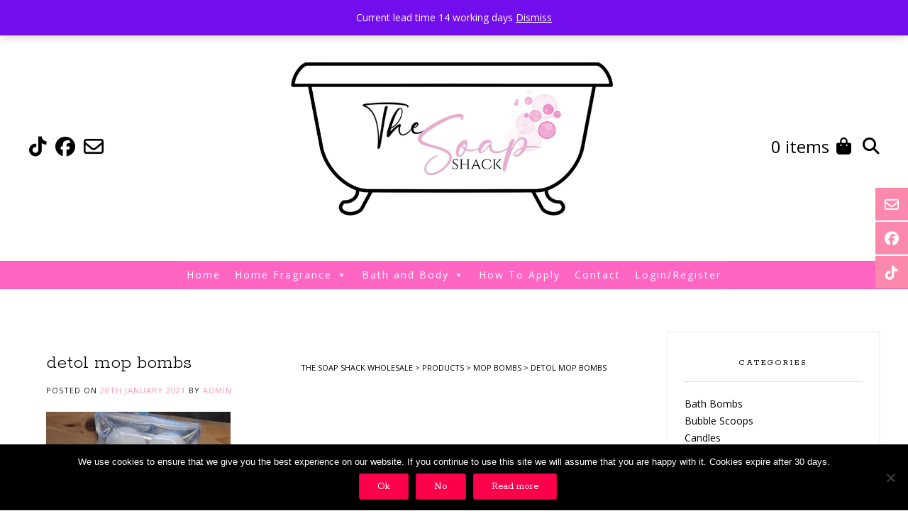

--- FILE ---
content_type: text/html; charset=UTF-8
request_url: https://wholesale.thesoapshack.wales/?attachment_id=7849
body_size: 24716
content:
<!DOCTYPE html><!-- Avant.ORG -->
<html lang="en-GB">
<head>
<meta charset="UTF-8">
<meta name="viewport" content="width=device-width, initial-scale=1">
<link rel="profile" href="http://gmpg.org/xfn/11">
				<script>document.documentElement.className = document.documentElement.className + ' yes-js js_active js'</script>
			<style>
#wpadminbar #wp-admin-bar-wsm_free_top_button .ab-icon:before {
	content: "\f239";
	color: #FF9800;
	top: 3px;
}
</style><meta name='robots' content='index, follow, max-image-preview:large, max-snippet:-1, max-video-preview:-1' />
<!-- This site has installed PayPal for WooCommerce v1.5.7 - https://www.angelleye.com/product/woocommerce-paypal-plugin/ -->
<script>window._wca = window._wca || [];</script>

	<!-- This site is optimized with the Yoast SEO plugin v26.7 - https://yoast.com/wordpress/plugins/seo/ -->
	<title>detol mop bombs - The Soap Shack Wholesale</title>
	<link rel="canonical" href="https://wholesale.thesoapshack.wales/" />
	<meta property="og:locale" content="en_GB" />
	<meta property="og:type" content="article" />
	<meta property="og:title" content="detol mop bombs - The Soap Shack Wholesale" />
	<meta property="og:url" content="https://wholesale.thesoapshack.wales/" />
	<meta property="og:site_name" content="The Soap Shack Wholesale" />
	<meta property="og:image" content="https://wholesale.thesoapshack.wales" />
	<meta property="og:image:width" content="1778" />
	<meta property="og:image:height" content="2048" />
	<meta property="og:image:type" content="image/jpeg" />
	<meta name="twitter:card" content="summary_large_image" />
	<script type="application/ld+json" class="yoast-schema-graph">{"@context":"https://schema.org","@graph":[{"@type":"WebPage","@id":"https://wholesale.thesoapshack.wales/","url":"https://wholesale.thesoapshack.wales/","name":"detol mop bombs - The Soap Shack Wholesale","isPartOf":{"@id":"https://wholesale.thesoapshack.wales/#website"},"primaryImageOfPage":{"@id":"https://wholesale.thesoapshack.wales/#primaryimage"},"image":{"@id":"https://wholesale.thesoapshack.wales/#primaryimage"},"thumbnailUrl":"https://i0.wp.com/wholesale.thesoapshack.wales/wp-content/uploads/2021/01/detol-mop-bombs.jpg?fit=1778%2C2048&ssl=1","datePublished":"2021-01-28T18:45:44+00:00","breadcrumb":{"@id":"https://wholesale.thesoapshack.wales/#breadcrumb"},"inLanguage":"en-GB","potentialAction":[{"@type":"ReadAction","target":["https://wholesale.thesoapshack.wales/"]}]},{"@type":"ImageObject","inLanguage":"en-GB","@id":"https://wholesale.thesoapshack.wales/#primaryimage","url":"https://i0.wp.com/wholesale.thesoapshack.wales/wp-content/uploads/2021/01/detol-mop-bombs.jpg?fit=1778%2C2048&ssl=1","contentUrl":"https://i0.wp.com/wholesale.thesoapshack.wales/wp-content/uploads/2021/01/detol-mop-bombs.jpg?fit=1778%2C2048&ssl=1","width":1778,"height":2048},{"@type":"BreadcrumbList","@id":"https://wholesale.thesoapshack.wales/#breadcrumb","itemListElement":[{"@type":"ListItem","position":1,"name":"Home","item":"https://wholesale.thesoapshack.wales/"},{"@type":"ListItem","position":2,"name":"Mop Bombs","item":"https://wholesale.thesoapshack.wales/product/detol-mop-bombs/"},{"@type":"ListItem","position":3,"name":"detol mop bombs"}]},{"@type":"WebSite","@id":"https://wholesale.thesoapshack.wales/#website","url":"https://wholesale.thesoapshack.wales/","name":"The Soap Shack Wholesale","description":"Lovingly Handcrafted in Wales","publisher":{"@id":"https://wholesale.thesoapshack.wales/#organization"},"potentialAction":[{"@type":"SearchAction","target":{"@type":"EntryPoint","urlTemplate":"https://wholesale.thesoapshack.wales/?s={search_term_string}"},"query-input":{"@type":"PropertyValueSpecification","valueRequired":true,"valueName":"search_term_string"}}],"inLanguage":"en-GB"},{"@type":"Organization","@id":"https://wholesale.thesoapshack.wales/#organization","name":"The Soap Shack Wholesale","url":"https://wholesale.thesoapshack.wales/","logo":{"@type":"ImageObject","inLanguage":"en-GB","@id":"https://wholesale.thesoapshack.wales/#/schema/logo/image/","url":"https://i0.wp.com/wholesale.thesoapshack.wales/wp-content/uploads/2023/03/cropped-Untitled-Logo.png?fit=500%2C258&ssl=1","contentUrl":"https://i0.wp.com/wholesale.thesoapshack.wales/wp-content/uploads/2023/03/cropped-Untitled-Logo.png?fit=500%2C258&ssl=1","width":500,"height":258,"caption":"The Soap Shack Wholesale"},"image":{"@id":"https://wholesale.thesoapshack.wales/#/schema/logo/image/"}}]}</script>
	<!-- / Yoast SEO plugin. -->


<link rel='dns-prefetch' href='//stats.wp.com' />
<link rel='dns-prefetch' href='//fonts.googleapis.com' />
<link rel='dns-prefetch' href='//i0.wp.com' />
<link rel='dns-prefetch' href='//c0.wp.com' />
<link rel="alternate" type="application/rss+xml" title="The Soap Shack Wholesale &raquo; Feed" href="https://wholesale.thesoapshack.wales/feed/" />
<link rel="alternate" type="application/rss+xml" title="The Soap Shack Wholesale &raquo; Comments Feed" href="https://wholesale.thesoapshack.wales/comments/feed/" />
<link rel="alternate" type="application/rss+xml" title="The Soap Shack Wholesale &raquo; detol mop bombs Comments Feed" href="https://wholesale.thesoapshack.wales/?attachment_id=7849/feed/" />
<link rel="alternate" title="oEmbed (JSON)" type="application/json+oembed" href="https://wholesale.thesoapshack.wales/wp-json/oembed/1.0/embed?url=https%3A%2F%2Fwholesale.thesoapshack.wales%2F%3Fattachment_id%3D7849" />
<link rel="alternate" title="oEmbed (XML)" type="text/xml+oembed" href="https://wholesale.thesoapshack.wales/wp-json/oembed/1.0/embed?url=https%3A%2F%2Fwholesale.thesoapshack.wales%2F%3Fattachment_id%3D7849&#038;format=xml" />
<style type="text/css" media="all">
.wpautoterms-footer{background-color:#ffffff;text-align:center;}
.wpautoterms-footer a{color:#000000;font-family:Arial, sans-serif;font-size:14px;}
.wpautoterms-footer .separator{color:#cccccc;font-family:Arial, sans-serif;font-size:14px;}</style>
<style id='wp-img-auto-sizes-contain-inline-css' type='text/css'>
img:is([sizes=auto i],[sizes^="auto," i]){contain-intrinsic-size:3000px 1500px}
/*# sourceURL=wp-img-auto-sizes-contain-inline-css */
</style>
<style id='wp-emoji-styles-inline-css' type='text/css'>

	img.wp-smiley, img.emoji {
		display: inline !important;
		border: none !important;
		box-shadow: none !important;
		height: 1em !important;
		width: 1em !important;
		margin: 0 0.07em !important;
		vertical-align: -0.1em !important;
		background: none !important;
		padding: 0 !important;
	}
/*# sourceURL=wp-emoji-styles-inline-css */
</style>
<link rel='stylesheet' id='wp-block-library-css' href='https://c0.wp.com/c/6.9/wp-includes/css/dist/block-library/style.min.css' type='text/css' media='all' />
<style id='wp-block-library-inline-css' type='text/css'>
.has-text-align-justify{text-align:justify;}

/*# sourceURL=wp-block-library-inline-css */
</style><link rel='stylesheet' id='wc-blocks-style-css' href='https://c0.wp.com/p/woocommerce/10.4.3/assets/client/blocks/wc-blocks.css' type='text/css' media='all' />
<style id='global-styles-inline-css' type='text/css'>
:root{--wp--preset--aspect-ratio--square: 1;--wp--preset--aspect-ratio--4-3: 4/3;--wp--preset--aspect-ratio--3-4: 3/4;--wp--preset--aspect-ratio--3-2: 3/2;--wp--preset--aspect-ratio--2-3: 2/3;--wp--preset--aspect-ratio--16-9: 16/9;--wp--preset--aspect-ratio--9-16: 9/16;--wp--preset--color--black: #000000;--wp--preset--color--cyan-bluish-gray: #abb8c3;--wp--preset--color--white: #ffffff;--wp--preset--color--pale-pink: #f78da7;--wp--preset--color--vivid-red: #cf2e2e;--wp--preset--color--luminous-vivid-orange: #ff6900;--wp--preset--color--luminous-vivid-amber: #fcb900;--wp--preset--color--light-green-cyan: #7bdcb5;--wp--preset--color--vivid-green-cyan: #00d084;--wp--preset--color--pale-cyan-blue: #8ed1fc;--wp--preset--color--vivid-cyan-blue: #0693e3;--wp--preset--color--vivid-purple: #9b51e0;--wp--preset--gradient--vivid-cyan-blue-to-vivid-purple: linear-gradient(135deg,rgb(6,147,227) 0%,rgb(155,81,224) 100%);--wp--preset--gradient--light-green-cyan-to-vivid-green-cyan: linear-gradient(135deg,rgb(122,220,180) 0%,rgb(0,208,130) 100%);--wp--preset--gradient--luminous-vivid-amber-to-luminous-vivid-orange: linear-gradient(135deg,rgb(252,185,0) 0%,rgb(255,105,0) 100%);--wp--preset--gradient--luminous-vivid-orange-to-vivid-red: linear-gradient(135deg,rgb(255,105,0) 0%,rgb(207,46,46) 100%);--wp--preset--gradient--very-light-gray-to-cyan-bluish-gray: linear-gradient(135deg,rgb(238,238,238) 0%,rgb(169,184,195) 100%);--wp--preset--gradient--cool-to-warm-spectrum: linear-gradient(135deg,rgb(74,234,220) 0%,rgb(151,120,209) 20%,rgb(207,42,186) 40%,rgb(238,44,130) 60%,rgb(251,105,98) 80%,rgb(254,248,76) 100%);--wp--preset--gradient--blush-light-purple: linear-gradient(135deg,rgb(255,206,236) 0%,rgb(152,150,240) 100%);--wp--preset--gradient--blush-bordeaux: linear-gradient(135deg,rgb(254,205,165) 0%,rgb(254,45,45) 50%,rgb(107,0,62) 100%);--wp--preset--gradient--luminous-dusk: linear-gradient(135deg,rgb(255,203,112) 0%,rgb(199,81,192) 50%,rgb(65,88,208) 100%);--wp--preset--gradient--pale-ocean: linear-gradient(135deg,rgb(255,245,203) 0%,rgb(182,227,212) 50%,rgb(51,167,181) 100%);--wp--preset--gradient--electric-grass: linear-gradient(135deg,rgb(202,248,128) 0%,rgb(113,206,126) 100%);--wp--preset--gradient--midnight: linear-gradient(135deg,rgb(2,3,129) 0%,rgb(40,116,252) 100%);--wp--preset--font-size--small: 13px;--wp--preset--font-size--medium: 20px;--wp--preset--font-size--large: 36px;--wp--preset--font-size--x-large: 42px;--wp--preset--spacing--20: 0.44rem;--wp--preset--spacing--30: 0.67rem;--wp--preset--spacing--40: 1rem;--wp--preset--spacing--50: 1.5rem;--wp--preset--spacing--60: 2.25rem;--wp--preset--spacing--70: 3.38rem;--wp--preset--spacing--80: 5.06rem;--wp--preset--shadow--natural: 6px 6px 9px rgba(0, 0, 0, 0.2);--wp--preset--shadow--deep: 12px 12px 50px rgba(0, 0, 0, 0.4);--wp--preset--shadow--sharp: 6px 6px 0px rgba(0, 0, 0, 0.2);--wp--preset--shadow--outlined: 6px 6px 0px -3px rgb(255, 255, 255), 6px 6px rgb(0, 0, 0);--wp--preset--shadow--crisp: 6px 6px 0px rgb(0, 0, 0);}:where(.is-layout-flex){gap: 0.5em;}:where(.is-layout-grid){gap: 0.5em;}body .is-layout-flex{display: flex;}.is-layout-flex{flex-wrap: wrap;align-items: center;}.is-layout-flex > :is(*, div){margin: 0;}body .is-layout-grid{display: grid;}.is-layout-grid > :is(*, div){margin: 0;}:where(.wp-block-columns.is-layout-flex){gap: 2em;}:where(.wp-block-columns.is-layout-grid){gap: 2em;}:where(.wp-block-post-template.is-layout-flex){gap: 1.25em;}:where(.wp-block-post-template.is-layout-grid){gap: 1.25em;}.has-black-color{color: var(--wp--preset--color--black) !important;}.has-cyan-bluish-gray-color{color: var(--wp--preset--color--cyan-bluish-gray) !important;}.has-white-color{color: var(--wp--preset--color--white) !important;}.has-pale-pink-color{color: var(--wp--preset--color--pale-pink) !important;}.has-vivid-red-color{color: var(--wp--preset--color--vivid-red) !important;}.has-luminous-vivid-orange-color{color: var(--wp--preset--color--luminous-vivid-orange) !important;}.has-luminous-vivid-amber-color{color: var(--wp--preset--color--luminous-vivid-amber) !important;}.has-light-green-cyan-color{color: var(--wp--preset--color--light-green-cyan) !important;}.has-vivid-green-cyan-color{color: var(--wp--preset--color--vivid-green-cyan) !important;}.has-pale-cyan-blue-color{color: var(--wp--preset--color--pale-cyan-blue) !important;}.has-vivid-cyan-blue-color{color: var(--wp--preset--color--vivid-cyan-blue) !important;}.has-vivid-purple-color{color: var(--wp--preset--color--vivid-purple) !important;}.has-black-background-color{background-color: var(--wp--preset--color--black) !important;}.has-cyan-bluish-gray-background-color{background-color: var(--wp--preset--color--cyan-bluish-gray) !important;}.has-white-background-color{background-color: var(--wp--preset--color--white) !important;}.has-pale-pink-background-color{background-color: var(--wp--preset--color--pale-pink) !important;}.has-vivid-red-background-color{background-color: var(--wp--preset--color--vivid-red) !important;}.has-luminous-vivid-orange-background-color{background-color: var(--wp--preset--color--luminous-vivid-orange) !important;}.has-luminous-vivid-amber-background-color{background-color: var(--wp--preset--color--luminous-vivid-amber) !important;}.has-light-green-cyan-background-color{background-color: var(--wp--preset--color--light-green-cyan) !important;}.has-vivid-green-cyan-background-color{background-color: var(--wp--preset--color--vivid-green-cyan) !important;}.has-pale-cyan-blue-background-color{background-color: var(--wp--preset--color--pale-cyan-blue) !important;}.has-vivid-cyan-blue-background-color{background-color: var(--wp--preset--color--vivid-cyan-blue) !important;}.has-vivid-purple-background-color{background-color: var(--wp--preset--color--vivid-purple) !important;}.has-black-border-color{border-color: var(--wp--preset--color--black) !important;}.has-cyan-bluish-gray-border-color{border-color: var(--wp--preset--color--cyan-bluish-gray) !important;}.has-white-border-color{border-color: var(--wp--preset--color--white) !important;}.has-pale-pink-border-color{border-color: var(--wp--preset--color--pale-pink) !important;}.has-vivid-red-border-color{border-color: var(--wp--preset--color--vivid-red) !important;}.has-luminous-vivid-orange-border-color{border-color: var(--wp--preset--color--luminous-vivid-orange) !important;}.has-luminous-vivid-amber-border-color{border-color: var(--wp--preset--color--luminous-vivid-amber) !important;}.has-light-green-cyan-border-color{border-color: var(--wp--preset--color--light-green-cyan) !important;}.has-vivid-green-cyan-border-color{border-color: var(--wp--preset--color--vivid-green-cyan) !important;}.has-pale-cyan-blue-border-color{border-color: var(--wp--preset--color--pale-cyan-blue) !important;}.has-vivid-cyan-blue-border-color{border-color: var(--wp--preset--color--vivid-cyan-blue) !important;}.has-vivid-purple-border-color{border-color: var(--wp--preset--color--vivid-purple) !important;}.has-vivid-cyan-blue-to-vivid-purple-gradient-background{background: var(--wp--preset--gradient--vivid-cyan-blue-to-vivid-purple) !important;}.has-light-green-cyan-to-vivid-green-cyan-gradient-background{background: var(--wp--preset--gradient--light-green-cyan-to-vivid-green-cyan) !important;}.has-luminous-vivid-amber-to-luminous-vivid-orange-gradient-background{background: var(--wp--preset--gradient--luminous-vivid-amber-to-luminous-vivid-orange) !important;}.has-luminous-vivid-orange-to-vivid-red-gradient-background{background: var(--wp--preset--gradient--luminous-vivid-orange-to-vivid-red) !important;}.has-very-light-gray-to-cyan-bluish-gray-gradient-background{background: var(--wp--preset--gradient--very-light-gray-to-cyan-bluish-gray) !important;}.has-cool-to-warm-spectrum-gradient-background{background: var(--wp--preset--gradient--cool-to-warm-spectrum) !important;}.has-blush-light-purple-gradient-background{background: var(--wp--preset--gradient--blush-light-purple) !important;}.has-blush-bordeaux-gradient-background{background: var(--wp--preset--gradient--blush-bordeaux) !important;}.has-luminous-dusk-gradient-background{background: var(--wp--preset--gradient--luminous-dusk) !important;}.has-pale-ocean-gradient-background{background: var(--wp--preset--gradient--pale-ocean) !important;}.has-electric-grass-gradient-background{background: var(--wp--preset--gradient--electric-grass) !important;}.has-midnight-gradient-background{background: var(--wp--preset--gradient--midnight) !important;}.has-small-font-size{font-size: var(--wp--preset--font-size--small) !important;}.has-medium-font-size{font-size: var(--wp--preset--font-size--medium) !important;}.has-large-font-size{font-size: var(--wp--preset--font-size--large) !important;}.has-x-large-font-size{font-size: var(--wp--preset--font-size--x-large) !important;}
/*# sourceURL=global-styles-inline-css */
</style>

<style id='classic-theme-styles-inline-css' type='text/css'>
/*! This file is auto-generated */
.wp-block-button__link{color:#fff;background-color:#32373c;border-radius:9999px;box-shadow:none;text-decoration:none;padding:calc(.667em + 2px) calc(1.333em + 2px);font-size:1.125em}.wp-block-file__button{background:#32373c;color:#fff;text-decoration:none}
/*# sourceURL=/wp-includes/css/classic-themes.min.css */
</style>
<link rel='stylesheet' id='wpautoterms_css-css' href='https://wholesale.thesoapshack.wales/wp-content/plugins/auto-terms-of-service-and-privacy-policy/css/wpautoterms.css?ver=6.9' type='text/css' media='all' />
<link rel='stylesheet' id='contact-form-7-css' href='https://wholesale.thesoapshack.wales/wp-content/plugins/contact-form-7/includes/css/styles.css?ver=6.1.4' type='text/css' media='all' />
<link rel='stylesheet' id='cookie-notice-front-css' href='https://wholesale.thesoapshack.wales/wp-content/plugins/cookie-notice/css/front.min.css?ver=2.5.11' type='text/css' media='all' />
<link rel='stylesheet' id='fb-widget-frontend-style-css' href='https://wholesale.thesoapshack.wales/wp-content/plugins/facebook-pagelike-widget/assets/css/style.css?ver=1.0.0' type='text/css' media='all' />
<link rel='stylesheet' id='woocommerce-layout-css' href='https://c0.wp.com/p/woocommerce/10.4.3/assets/css/woocommerce-layout.css' type='text/css' media='all' />
<style id='woocommerce-layout-inline-css' type='text/css'>

	.infinite-scroll .woocommerce-pagination {
		display: none;
	}
/*# sourceURL=woocommerce-layout-inline-css */
</style>
<link rel='stylesheet' id='woocommerce-smallscreen-css' href='https://c0.wp.com/p/woocommerce/10.4.3/assets/css/woocommerce-smallscreen.css' type='text/css' media='only screen and (max-width: 768px)' />
<link rel='stylesheet' id='woocommerce-general-css' href='https://c0.wp.com/p/woocommerce/10.4.3/assets/css/woocommerce.css' type='text/css' media='all' />
<style id='woocommerce-inline-inline-css' type='text/css'>
.woocommerce form .form-row .required { visibility: visible; }
/*# sourceURL=woocommerce-inline-inline-css */
</style>
<link rel='stylesheet' id='wsm-style-css' href='https://wholesale.thesoapshack.wales/wp-content/plugins/wp-stats-manager/css/style.css?ver=1.2' type='text/css' media='all' />
<link rel='stylesheet' id='megamenu-css' href='https://wholesale.thesoapshack.wales/wp-content/uploads/maxmegamenu/style.css?ver=c38765' type='text/css' media='all' />
<link rel='stylesheet' id='dashicons-css' href='https://c0.wp.com/c/6.9/wp-includes/css/dashicons.min.css' type='text/css' media='all' />
<style id='dashicons-inline-css' type='text/css'>
[data-font="Dashicons"]:before {font-family: 'Dashicons' !important;content: attr(data-icon) !important;speak: none !important;font-weight: normal !important;font-variant: normal !important;text-transform: none !important;line-height: 1 !important;font-style: normal !important;-webkit-font-smoothing: antialiased !important;-moz-osx-font-smoothing: grayscale !important;}
/*# sourceURL=dashicons-inline-css */
</style>
<link rel='stylesheet' id='yith_wcbm_badge_style-css' href='https://wholesale.thesoapshack.wales/wp-content/plugins/yith-woocommerce-badges-management/assets/css/frontend.css?ver=3.21.0' type='text/css' media='all' />
<link rel='stylesheet' id='yith-gfont-open-sans-css' href='https://wholesale.thesoapshack.wales/wp-content/plugins/yith-woocommerce-badges-management/assets/fonts/open-sans/style.css?ver=3.21.0' type='text/css' media='all' />
<link rel='stylesheet' id='yith-quick-view-css' href='https://wholesale.thesoapshack.wales/wp-content/plugins/yith-woocommerce-quick-view/assets/css/yith-quick-view.css?ver=2.10.0' type='text/css' media='all' />
<style id='yith-quick-view-inline-css' type='text/css'>

				#yith-quick-view-modal .yith-quick-view-overlay{background:rgba( 0, 0, 0, 0.8)}
				#yith-quick-view-modal .yith-wcqv-main{background:#ffffff;}
				#yith-quick-view-close{color:#cdcdcd;}
				#yith-quick-view-close:hover{color:#ff0000;}
/*# sourceURL=yith-quick-view-inline-css */
</style>
<link rel='stylesheet' id='jquery-selectBox-css' href='https://wholesale.thesoapshack.wales/wp-content/plugins/yith-woocommerce-wishlist/assets/css/jquery.selectBox.css?ver=1.2.0' type='text/css' media='all' />
<link rel='stylesheet' id='woocommerce_prettyPhoto_css-css' href='//wholesale.thesoapshack.wales/wp-content/plugins/woocommerce/assets/css/prettyPhoto.css?ver=3.1.6' type='text/css' media='all' />
<link rel='stylesheet' id='yith-wcwl-main-css' href='https://wholesale.thesoapshack.wales/wp-content/plugins/yith-woocommerce-wishlist/assets/css/style.css?ver=4.11.0' type='text/css' media='all' />
<style id='yith-wcwl-main-inline-css' type='text/css'>
 :root { --rounded-corners-radius: 16px; --add-to-cart-rounded-corners-radius: 16px; --feedback-duration: 3s } 
 :root { --rounded-corners-radius: 16px; --add-to-cart-rounded-corners-radius: 16px; --feedback-duration: 3s } 
/*# sourceURL=yith-wcwl-main-inline-css */
</style>
<link rel='stylesheet' id='avant-default-fonts-css' href='//fonts.googleapis.com/css?family=Open+Sans%3A300%2C300i%2C400%2C400i%2C700%2C700i%7CRokkitt%3A300%2C400%2C600%2C700&#038;ver=1.0.3' type='text/css' media='all' />
<link rel='stylesheet' id='avant-style-css' href='https://wholesale.thesoapshack.wales/wp-content/themes/avant/style.css?ver=1.0.3' type='text/css' media='all' />
<link rel='stylesheet' id='avant-header-style-css' href='https://wholesale.thesoapshack.wales/wp-content/themes/avant/templates/header/css/header-three.css?ver=1.0.3' type='text/css' media='all' />
<link rel='stylesheet' id='avant-child-style-savant-css' href='https://wholesale.thesoapshack.wales/wp-content/themes/savant/style.css?ver=1.0.3' type='text/css' media='all' />
<link rel='stylesheet' id='customizer_avant_fonts-css' href='//fonts.googleapis.com/css?family=Yellowtail%3Aregular|Wellfleet%3Aregular|Open+Sans%3Aregular%2Citalic%2C700|Lato%3Aregular%2Citalic%2C700%26subset%3Dlatin%2C' type='text/css' media='screen' />
<link rel='stylesheet' id='avant-title-font-css' href='//fonts.googleapis.com/css?family=Parisienne&#038;ver=1.2.01' type='text/css' media='all' />
<link rel='stylesheet' id='avant-body-font-default-css' href='//fonts.googleapis.com/css?family=Open+Sans&#038;ver=1.2.01' type='text/css' media='all' />
<link rel='stylesheet' id='avant-heading-font-default-css' href='//fonts.googleapis.com/css?family=Poppins&#038;ver=1.2.01' type='text/css' media='all' />
<link rel='stylesheet' id='avant-font-awesome-css' href='https://wholesale.thesoapshack.wales/wp-content/themes/avant/includes/font-awesome/css/all.min.css?ver=6.5.1' type='text/css' media='all' />
<link rel='stylesheet' id='avant-woocommerce-style-css' href='https://wholesale.thesoapshack.wales/wp-content/themes/avant/includes/css/woocommerce.css?ver=1.2.01' type='text/css' media='all' />
<link rel='stylesheet' id='avant-footer-style-css' href='https://wholesale.thesoapshack.wales/wp-content/themes/avant/templates/footer/css/footer-social.css?ver=1.2.01' type='text/css' media='all' />
<link rel='stylesheet' id='jquery-fixedheadertable-style-css' href='https://wholesale.thesoapshack.wales/wp-content/plugins/yith-woocommerce-compare/assets/css/jquery.dataTables.css?ver=1.10.18' type='text/css' media='all' />
<link rel='stylesheet' id='yith_woocompare_page-css' href='https://wholesale.thesoapshack.wales/wp-content/plugins/yith-woocommerce-compare/assets/css/compare.css?ver=3.7.0' type='text/css' media='all' />
<link rel='stylesheet' id='yith-woocompare-widget-css' href='https://wholesale.thesoapshack.wales/wp-content/plugins/yith-woocommerce-compare/assets/css/widget.css?ver=3.7.0' type='text/css' media='all' />
<link rel='stylesheet' id='rtwpvs-css' href='https://wholesale.thesoapshack.wales/wp-content/plugins/woo-product-variation-swatches/assets/css/rtwpvs.min.css?ver=1768695346' type='text/css' media='all' />
<style id='rtwpvs-inline-css' type='text/css'>
        
            .rtwpvs-term:not(.rtwpvs-radio-term) {
                width: 30px;
                height: 30px;
            }

            .rtwpvs-squared .rtwpvs-button-term {
                min-width: 30px;
            }

            .rtwpvs-button-term span {
                font-size: 16px;
            }

            
            
                        .rtwpvs.rtwpvs-attribute-behavior-blur .rtwpvs-term:not(.rtwpvs-radio-term).disabled::before,
            .rtwpvs.rtwpvs-attribute-behavior-blur .rtwpvs-term:not(.rtwpvs-radio-term).disabled::after,
            .rtwpvs.rtwpvs-attribute-behavior-blur .rtwpvs-term:not(.rtwpvs-radio-term).disabled:hover::before,
            .rtwpvs.rtwpvs-attribute-behavior-blur .rtwpvs-term:not(.rtwpvs-radio-term).disabled:hover::after {
                background: #ff0000 !important;
            }

                                    .rtwpvs.rtwpvs-attribute-behavior-blur .rtwpvs-term:not(.rtwpvs-radio-term).disabled img,
            .rtwpvs.rtwpvs-attribute-behavior-blur .rtwpvs-term:not(.rtwpvs-radio-term).disabled span,
            .rtwpvs.rtwpvs-attribute-behavior-blur .rtwpvs-term:not(.rtwpvs-radio-term).disabled:hover img,
            .rtwpvs.rtwpvs-attribute-behavior-blur .rtwpvs-term:not(.rtwpvs-radio-term).disabled:hover span {
                opacity: 0.3;
            }

                    
		
/*# sourceURL=rtwpvs-inline-css */
</style>
<link rel='stylesheet' id='rtwpvs-tooltip-css' href='https://wholesale.thesoapshack.wales/wp-content/plugins/woo-product-variation-swatches/assets/css/rtwpvs-tooltip.min.css?ver=1768695346' type='text/css' media='all' />
<link rel='stylesheet' id='jetpack_css-css' href='https://c0.wp.com/p/jetpack/13.3.2/css/jetpack.css' type='text/css' media='all' />
<script type="text/template" id="tmpl-variation-template">
	<div class="woocommerce-variation-description">{{{ data.variation.variation_description }}}</div>
	<div class="woocommerce-variation-price">{{{ data.variation.price_html }}}</div>
	<div class="woocommerce-variation-availability">{{{ data.variation.availability_html }}}</div>
</script>
<script type="text/template" id="tmpl-unavailable-variation-template">
	<p role="alert">Sorry, this product is unavailable. Please choose a different combination.</p>
</script>
<script type="text/javascript" src="https://c0.wp.com/c/6.9/wp-includes/js/jquery/jquery.min.js" id="jquery-core-js"></script>
<script type="text/javascript" src="https://c0.wp.com/c/6.9/wp-includes/js/jquery/jquery-migrate.min.js" id="jquery-migrate-js"></script>
<script type="text/javascript" src="https://c0.wp.com/c/6.9/wp-includes/js/dist/dom-ready.min.js" id="wp-dom-ready-js"></script>
<script type="text/javascript" src="https://wholesale.thesoapshack.wales/wp-content/plugins/auto-terms-of-service-and-privacy-policy/js/base.js?ver=3.0.4" id="wpautoterms_base-js"></script>
<script type="text/javascript" src="https://c0.wp.com/p/woocommerce/10.4.3/assets/js/jquery-blockui/jquery.blockUI.min.js" id="wc-jquery-blockui-js" defer="defer" data-wp-strategy="defer"></script>
<script type="text/javascript" id="wc-add-to-cart-js-extra">
/* <![CDATA[ */
var wc_add_to_cart_params = {"ajax_url":"/wp-admin/admin-ajax.php","wc_ajax_url":"/?wc-ajax=%%endpoint%%","i18n_view_cart":"View basket","cart_url":"https://wholesale.thesoapshack.wales/basket/","is_cart":"","cart_redirect_after_add":"no"};
//# sourceURL=wc-add-to-cart-js-extra
/* ]]> */
</script>
<script type="text/javascript" src="https://c0.wp.com/p/woocommerce/10.4.3/assets/js/frontend/add-to-cart.min.js" id="wc-add-to-cart-js" defer="defer" data-wp-strategy="defer"></script>
<script type="text/javascript" src="https://c0.wp.com/p/woocommerce/10.4.3/assets/js/js-cookie/js.cookie.min.js" id="wc-js-cookie-js" defer="defer" data-wp-strategy="defer"></script>
<script type="text/javascript" id="woocommerce-js-extra">
/* <![CDATA[ */
var woocommerce_params = {"ajax_url":"/wp-admin/admin-ajax.php","wc_ajax_url":"/?wc-ajax=%%endpoint%%","i18n_password_show":"Show password","i18n_password_hide":"Hide password"};
//# sourceURL=woocommerce-js-extra
/* ]]> */
</script>
<script type="text/javascript" src="https://c0.wp.com/p/woocommerce/10.4.3/assets/js/frontend/woocommerce.min.js" id="woocommerce-js" defer="defer" data-wp-strategy="defer"></script>
<script type="text/javascript" src="https://stats.wp.com/s-202603.js" id="woocommerce-analytics-js" defer="defer" data-wp-strategy="defer"></script>
<script type="text/javascript" src="https://c0.wp.com/c/6.9/wp-includes/js/underscore.min.js" id="underscore-js"></script>
<script type="text/javascript" id="wp-util-js-extra">
/* <![CDATA[ */
var _wpUtilSettings = {"ajax":{"url":"/wp-admin/admin-ajax.php"}};
//# sourceURL=wp-util-js-extra
/* ]]> */
</script>
<script type="text/javascript" src="https://c0.wp.com/c/6.9/wp-includes/js/wp-util.min.js" id="wp-util-js"></script>
<script type="text/javascript" id="wc-add-to-cart-variation-js-extra">
/* <![CDATA[ */
var wc_add_to_cart_variation_params = {"wc_ajax_url":"/?wc-ajax=%%endpoint%%","i18n_no_matching_variations_text":"Sorry, no products matched your selection. Please choose a different combination.","i18n_make_a_selection_text":"Please select some product options before adding this product to your basket.","i18n_unavailable_text":"Sorry, this product is unavailable. Please choose a different combination.","i18n_reset_alert_text":"Your selection has been reset. Please select some product options before adding this product to your cart.","ajax_url":"/wp-admin/admin-ajax.php","i18n_view_cart":"View cart","i18n_add_to_cart":"Add to cart","i18n_select_options":"Select options","cart_url":"https://wholesale.thesoapshack.wales/basket/","is_cart":"","cart_redirect_after_add":"no","enable_ajax_add_to_cart":"yes"};
//# sourceURL=wc-add-to-cart-variation-js-extra
/* ]]> */
</script>
<script type="text/javascript" src="https://c0.wp.com/p/woocommerce/10.4.3/assets/js/frontend/add-to-cart-variation.min.js" id="wc-add-to-cart-variation-js" defer="defer" data-wp-strategy="defer"></script>
<link rel="https://api.w.org/" href="https://wholesale.thesoapshack.wales/wp-json/" /><link rel="alternate" title="JSON" type="application/json" href="https://wholesale.thesoapshack.wales/wp-json/wp/v2/media/7849" /><link rel="EditURI" type="application/rsd+xml" title="RSD" href="https://wholesale.thesoapshack.wales/xmlrpc.php?rsd" />
<meta name="generator" content="WordPress 6.9" />
<meta name="generator" content="WooCommerce 10.4.3" />
<link rel='shortlink' href='https://wholesale.thesoapshack.wales/?p=7849' />
<script type="text/javascript">
(function(url){
	if(/(?:Chrome\/26\.0\.1410\.63 Safari\/537\.31|WordfenceTestMonBot)/.test(navigator.userAgent)){ return; }
	var addEvent = function(evt, handler) {
		if (window.addEventListener) {
			document.addEventListener(evt, handler, false);
		} else if (window.attachEvent) {
			document.attachEvent('on' + evt, handler);
		}
	};
	var removeEvent = function(evt, handler) {
		if (window.removeEventListener) {
			document.removeEventListener(evt, handler, false);
		} else if (window.detachEvent) {
			document.detachEvent('on' + evt, handler);
		}
	};
	var evts = 'contextmenu dblclick drag dragend dragenter dragleave dragover dragstart drop keydown keypress keyup mousedown mousemove mouseout mouseover mouseup mousewheel scroll'.split(' ');
	var logHuman = function() {
		if (window.wfLogHumanRan) { return; }
		window.wfLogHumanRan = true;
		var wfscr = document.createElement('script');
		wfscr.type = 'text/javascript';
		wfscr.async = true;
		wfscr.src = url + '&r=' + Math.random();
		(document.getElementsByTagName('head')[0]||document.getElementsByTagName('body')[0]).appendChild(wfscr);
		for (var i = 0; i < evts.length; i++) {
			removeEvent(evts[i], logHuman);
		}
	};
	for (var i = 0; i < evts.length; i++) {
		addEvent(evts[i], logHuman);
	}
})('//wholesale.thesoapshack.wales/?wordfence_lh=1&hid=A030FD9E6DBB6B06B9B6229AD1C785DD');
</script>
        <!-- Wordpress Stats Manager -->
        <script type="text/javascript">
            var _wsm = _wsm || [];
            _wsm.push(['trackPageView']);
            _wsm.push(['enableLinkTracking']);
            _wsm.push(['enableHeartBeatTimer']);
            (function() {
                var u = "https://wholesale.thesoapshack.wales/wp-content/plugins/wp-stats-manager/";
                _wsm.push(['setUrlReferrer', ""]);
                _wsm.push(['setTrackerUrl', "https://wholesale.thesoapshack.wales/?wmcAction=wmcTrack"]);
                _wsm.push(['setSiteId', "1"]);
                _wsm.push(['setPageId', "7849"]);
                _wsm.push(['setWpUserId', "0"]);
                var d = document,
                    g = d.createElement('script'),
                    s = d.getElementsByTagName('script')[0];
                g.type = 'text/javascript';
                g.async = true;
                g.defer = true;
                g.src = u + 'js/wsm_new.js';
                s.parentNode.insertBefore(g, s);
            })();
        </script>
        <!-- End Wordpress Stats Manager Code -->
	<style>img#wpstats{display:none}</style>
			<noscript><style>.woocommerce-product-gallery{ opacity: 1 !important; }</style></noscript>
	<style type="text/css" id="custom-background-css">
body.custom-background { background-color: #ffffff; }
</style>
	
<!-- Begin Custom CSS -->
<style type="text/css" id="avant-custom-css">
.site-top-border,
				#comments .form-submit #submit,
				.search-block .search-submit,
				.side-aligned-social a.social-icon,
				.no-results-btn,
				button,
				input[type="button"],
				input[type="reset"],
				input[type="submit"],
				.widget-title-style-underline-short .widget-area .widget-title:after,
				.woocommerce ul.products li.product a.add_to_cart_button, .woocommerce-page ul.products li.product a.add_to_cart_button,
				.woocommerce ul.products li.product .onsale, .woocommerce-page ul.products li.product .onsale,
				.woocommerce button.button.alt,
				.woocommerce-page button.button.alt,
				.woocommerce input.button.alt:hover,
				.woocommerce-page #content input.button.alt:hover,
				.woocommerce .cart-collaterals .shipping_calculator .button,
				.woocommerce-page .cart-collaterals .shipping_calculator .button,
				.woocommerce a.button,
				.woocommerce-page a.button,
				.woocommerce input.button,
				.woocommerce-page #content input.button,
				.woocommerce-page input.button,
				.woocommerce #review_form #respond .form-submit input,
				.woocommerce-page #review_form #respond .form-submit input,
				.woocommerce-cart .wc-proceed-to-checkout a.checkout-button:hover,
				.woocommerce button.button.alt.disabled,.woocommerce button.button.alt.disabled:hover,
				.single-product span.onsale,
				.main-navigation ul ul a:hover,
				.main-navigation ul ul li.current-menu-item > a,
				.main-navigation ul ul li.current_page_item > a,
				.main-navigation ul ul li.current-menu-parent > a,
				.main-navigation ul ul li.current_page_parent > a,
				.main-navigation ul ul li.current-menu-ancestor > a,
				.main-navigation ul ul li.current_page_ancestor > a,
				.main-navigation.avant-nav-style-solid .current_page_item > a,
				.woocommerce .widget_price_filter .ui-slider .ui-slider-range,
				.woocommerce .widget_price_filter .ui-slider .ui-slider-handle,
				.wpcf7-submit,
				.wp-paginate li a:hover,
				.wp-paginate li a:active,
				.wp-paginate li .current,
				.wp-paginate.wpp-modern-grey li a:hover,
				.wp-paginate.wpp-modern-grey li .current{background:inherit;background-color:#fc89ac;}blockquote{border-left-color:#fc89ac !important;}a,
				.content-area .entry-content a,
				#comments a,
				.post-edit-link,
				.site-title a,
				.error-404.not-found .page-header .page-title span,
				.search-button .fa-search,
				.header-cart-checkout.cart-has-items .fa-shopping-cart,
				.woocommerce ul.products li.product .price,
				.site-header-top-right .social-icon:hover,
				.site-footer-bottom-bar .social-icon:hover,
				.site-footer-bottom-bar ul li a:hover,
				a.privacy-policy-link:hover,
				.main-navigation.avant-nav-style-plain ul > li > a:hover,
				.main-navigation.avant-nav-style-plain ul > li.current-menu-item > a,
				.main-navigation.avant-nav-style-plain ul > li.current-menu-ancestor > a,
				.main-navigation.avant-nav-style-plain ul > li.current-menu-parent > a,
				.main-navigation.avant-nav-style-plain ul > li.current_page_parent > a,
				.main-navigation.avant-nav-style-plain ul > li.current_page_ancestor > a,
				.main-navigation.avant-nav-style-plain .current_page_item > a,
				.avant-header-nav ul li.focus > a,
				nav.main-navigation ul li.menu-item.focus > a{color:#fc89ac;}.main-navigation button:hover,
				#comments .form-submit #submit:hover,
				.search-block .search-submit:hover,
				.no-results-btn:hover,
				button,
				input[type="button"],
				input[type="reset"],
				input[type="submit"],
				.woocommerce input.button.alt,
				.woocommerce-page #content input.button.alt,
				.woocommerce .cart-collaterals .shipping_calculator .button,
				.woocommerce-page .cart-collaterals .shipping_calculator .button,
				.woocommerce a.button:hover,
				.woocommerce-page a.button:hover,
				.woocommerce input.button:hover,
				.woocommerce-page #content input.button:hover,
				.woocommerce-page input.button:hover,
				.woocommerce ul.products li.product a.add_to_cart_button:hover, .woocommerce-page ul.products li.product a.add_to_cart_button:hover,
				.woocommerce button.button.alt:hover,
				.woocommerce-page button.button.alt:hover,
				.woocommerce #review_form #respond .form-submit input:hover,
				.woocommerce-page #review_form #respond .form-submit input:hover,
				.woocommerce-cart .wc-proceed-to-checkout a.checkout-button,
				.woocommerce .widget_price_filter .price_slider_wrapper .ui-widget-content,
				.wpcf7-submit:hover{background:inherit;background-color:#fc004b;}a:hover,
				.avant-header-nav ul li a:hover,
				.content-area .entry-content a:hover,
				.header-social .social-icon:hover,
				.widget-area .widget a:hover,
				.site-footer-widgets .widget a:hover,
				.site-footer .widget a:hover,
				.search-btn:hover,
				.search-button .fa-search:hover,
				.woocommerce #content div.product p.price,
				.woocommerce-page #content div.product p.price,
				.woocommerce-page div.product p.price,
				.woocommerce #content div.product span.price,
				.woocommerce div.product span.price,
				.woocommerce-page #content div.product span.price,
				.woocommerce-page div.product span.price,
				.woocommerce ul.products li.product .price:hover,
				.woocommerce #content div.product .woocommerce-tabs ul.tabs li.active,
				.woocommerce div.product .woocommerce-tabs ul.tabs li.active,
				.woocommerce-page #content div.product .woocommerce-tabs ul.tabs li.active,
				.woocommerce-page div.product .woocommerce-tabs ul.tabs li.active{color:#fc004b;}body,
                .widget-area .widget a,
                .woocommerce .woocommerce-breadcrumb a,
                .woocommerce .woocommerce-breadcrumb,
                .woocommerce-page .woocommerce-breadcrumb,
                .woocommerce #content ul.products li.product span.price,
                .woocommerce-page #content ul.products li.product span.price,
                .woocommerce div.product .woocommerce-tabs ul.tabs li a{color:#000000;}h1, h2, h3, h4, h5, h6,
                h1 a, h2 a, h3 a, h4 a, h5 a, h6 a,
                .widget-area .widget-title{color:#000000;}.site-title a{font-family:"Yellowtail","Helvetica Neue",sans-serif;}.site-title{font-size:70px;margin-bottom:15px;}.site-description{font-family:"Wellfleet","Helvetica Neue",sans-serif;}.site-top-bar.site-header-layout-one .search-block,
				.site-header.site-header-layout-one .site-header-top,
				.site-header.site-header-layout-one .search-block,
				.site-header.site-header-layout-one .main-navigation ul ul,
				.site-header.site-header-layout-two,
				.site-header.site-header-layout-two .site-header-top,
				.site-header.site-header-layout-two .main-navigation ul ul,
				.site-header.site-header-layout-four,
				.site-header.site-header-layout-four .main-navigation ul ul,
				.site-header.site-header-layout-five,
				.site-header.site-header-layout-five .main-navigation ul ul,
				.site-header.site-header-layout-three,
				.site-header.site-header-layout-three .site-header-top,
				.site-header.site-header-layout-three .main-navigation ul ul,
				.site-header-side-container-inner,
				.site-top-bar.site-header-layout-six,
				.site-header.site-header-layout-six,
				.site-header.site-header-layout-six .main-navigation ul ul,
				.site-header-side-container .search-block{background-color:#ffffff;}.site-header.site-header-layout-seven,
				.site-header.site-header-layout-seven .main-navigation ul ul{background-color:rgba(255, 255, 255, 0.30);;}.site-header-top,
				.site-header-social,
				.site-header-search,
				.site-header-layout-one .header-cart,
				.site-header-layout-six .header-cart,
				.main-navigation ul li a,
				.site-header-top .social-icon,
				.site-header.site-header-layout-six .site-top-bar-right-extra-txt{color:#000000;}.site-top-bar.site-header-layout-one,
				.site-top-bar.site-header-layout-one .site-top-bar-left,
				.site-top-bar.site-header-layout-one .site-top-bar-right,
				.site-top-bar.site-header-layout-one .avant-header-nav ul ul,
				.site-top-bar.site-header-layout-two,
				.site-top-bar.site-header-layout-two .site-top-bar-left,
				.site-top-bar.site-header-layout-two .site-top-bar-right,
				.site-top-bar.site-header-layout-two .avant-header-nav ul ul,
				.site-top-bar.site-header-layout-two .search-block,
				.site-top-bar.site-header-layout-three,
				.site-top-bar.site-header-layout-three .site-top-bar-left,
				.site-top-bar.site-header-layout-three .site-top-bar-right,
				.site-top-bar.site-header-layout-three .avant-header-nav ul ul,
				.site-top-bar.site-header-layout-three .search-block,
				.site-top-bar.site-header-layout-four,
				.site-top-bar.site-header-layout-four .site-top-bar-left,
				.site-top-bar.site-header-layout-four .site-top-bar-right,
				.site-top-bar.site-header-layout-four .avant-header-nav ul ul,
				.site-top-bar.site-header-layout-four .search-block,
				.site-top-bar.site-header-layout-five,
				.site-top-bar.site-header-layout-five .site-top-bar-left,
				.site-top-bar.site-header-layout-five .site-top-bar-right,
				.site-top-bar.site-header-layout-five .avant-header-nav ul ul,
				.site-top-bar.site-header-layout-five .search-block,
				.site-top-bar.site-header-layout-six,
				.site-top-bar.site-header-layout-six .avant-header-nav ul ul,
				.site-top-bar.site-header-layout-seven,
				.site-top-bar.site-header-layout-seven .site-top-bar-left,
				.site-top-bar.site-header-layout-seven .site-top-bar-right,
				.site-top-bar.site-header-layout-seven .search-block{background-color:#f77fbe;}.site-top-bar{color:#000000;}.site-header.site-header-layout-two .site-header-top,
				.site-header.site-header-layout-two .main-navigation ul ul,
				.site-header.site-header-layout-three .site-header-top,
				.site-header.site-header-layout-three .main-navigation ul ul,
				.site-header.site-header-layout-six .site-header-top,
				.site-header.site-header-layout-six .main-navigation ul ul{background-color:#ff66c4;}.site-header.site-header-layout-two .site-header-top,
				.site-header.site-header-layout-two .main-navigation ul li a,
				.site-header.site-header-layout-three .site-header-top,
				.site-header.site-header-layout-three .main-navigation ul li a,
				.site-header.site-header-layout-six .site-header-top,
				.site-header.site-header-layout-six .main-navigation ul li a,
				.site-header-layout-six .header-cart{color:#000000;}.site-header.site-header-layout-one .main-navigation ul ul,
				.site-header.site-header-layout-two .main-navigation ul ul,
				.site-header.site-header-layout-three .main-navigation ul ul,
				.site-header.site-header-layout-four .main-navigation ul ul,
				.site-header.site-header-layout-five .main-navigation ul ul,
				.site-header.site-header-layout-six .main-navigation ul ul{background-color:#e7accf;}.site-header.site-header-layout-seven .main-navigation ul ul{background-color:rgba(231, 172, 207, 0.30);;}.site-header.site-header-layout-one .main-navigation ul ul li a,
				.site-header.site-header-layout-two .main-navigation ul ul li a,
				.site-header.site-header-layout-three .main-navigation ul ul li a,
				.site-header.site-header-layout-four .main-navigation ul ul li a,
				.site-header.site-header-layout-five .main-navigation ul ul li a,
				.site-header.site-header-layout-six .main-navigation ul ul li a,
				.site-header.site-header-layout-seven .main-navigation ul ul li a{color:#000000;}.main-navigation ul ul a:hover,
				.main-navigation ul ul li.current-menu-item > a,
				.main-navigation ul ul li.current_page_item > a,
				.main-navigation ul ul li.current-menu-parent > a,
				.main-navigation ul ul li.current_page_parent > a,
				.main-navigation ul ul li.current-menu-ancestor > a,
				.main-navigation ul ul li.current_page_ancestor > a{background-color:#fd3f92;}.header-cart-checkout.cart-has-items .fa-shopping-cart,
				.main-navigation.avant-nav-style-plain ul > li > a:hover,
				.main-navigation.avant-nav-style-plain ul > li.current-menu-item > a,
				.main-navigation.avant-nav-style-plain ul > li.current-menu-ancestor > a,
				.main-navigation.avant-nav-style-plain ul > li.current-menu-parent > a,
				.main-navigation.avant-nav-style-plain ul > li.current_page_parent > a,
				.main-navigation.avant-nav-style-plain ul > li.current_page_ancestor > a,
				.main-navigation.avant-nav-style-plain .current_page_item > a{color:#fd3f92;}.site-footer-standard,
				.site-footer.site-footer-social,
				.site-footer.site-footer-custom{background-color:#f77fbe;}.site-footer{color:#ffffff;}.site-footer .widgettitle,
				.site-footer .widget-title{color:#000000;border-bottom:1px dotted #000000;}.site-footer-bottom-bar{background-color:#f77fbe;color:#ffffff;}.woocommerce #container,
				.woocommerce-page #container,
				.content-area,
				.widget-area,
				.blog-break-blocks article.hentry,
				.widget-area.sidebar-break-blocks .widget,
				.blog-break-blocks .blog-blocks-wrap article.blog-blocks-layout .blog-blocks-content,
				.blog-break-blocks .blog-post-blocks-inner.blog-post-shape-round{background-color:#ffffff;}.site-main > .entry-header h2,
				.woocommerce-products-header h1,
				.single .entry-title{color:#000000;}.post-loop-content .entry-title a,
				.blog-style-postblock .blog-post-blocks-inner h3 a,
				.blog-style-imgblock .blog-blocks-content-inner h3,
				.blog-style-imgblock .blog-blocks-content-inner .entry-meta{color:#000000;}.blog-style-imgblock .blog-blocks-content-inner{border-color:#000000;}.widget-area .widget-title{color:#000000;}.woocommerce ul.products li.product h3,
				.woocommerce-page ul.products li.product h3,
				.woocommerce ul.products li.product .woocommerce-loop-category__title,
				.woocommerce ul.products li.product .woocommerce-loop-product__title{color:#000000;}.widget-area .widget{margin:0 0 0px;}
</style>
<!-- End Custom CSS -->
<link rel="icon" href="https://i0.wp.com/wholesale.thesoapshack.wales/wp-content/uploads/2019/11/cropped-The-Soap-Shack-Final.jpg?fit=32%2C32&#038;ssl=1" sizes="32x32" />
<link rel="icon" href="https://i0.wp.com/wholesale.thesoapshack.wales/wp-content/uploads/2019/11/cropped-The-Soap-Shack-Final.jpg?fit=192%2C192&#038;ssl=1" sizes="192x192" />
<link rel="apple-touch-icon" href="https://i0.wp.com/wholesale.thesoapshack.wales/wp-content/uploads/2019/11/cropped-The-Soap-Shack-Final.jpg?fit=180%2C180&#038;ssl=1" />
<meta name="msapplication-TileImage" content="https://i0.wp.com/wholesale.thesoapshack.wales/wp-content/uploads/2019/11/cropped-The-Soap-Shack-Final.jpg?fit=270%2C270&#038;ssl=1" />
<style type="text/css">/** Mega Menu CSS: fs **/</style>
<link rel='stylesheet' id='wc-stripe-blocks-checkout-style-css' href='https://wholesale.thesoapshack.wales/wp-content/plugins/woocommerce-gateway-stripe/build/upe-blocks.css?ver=5149cca93b0373758856' type='text/css' media='all' />
<link rel='stylesheet' id='phoen-owl-css-css' href='https://wholesale.thesoapshack.wales/wp-content/plugins/awesome-widgets-for-siteorigin-page-builder//assests/css/phoe_owl_carousel.css?ver=6.9' type='text/css' media='all' />
<link rel='stylesheet' id='photoswipe-css' href='https://c0.wp.com/p/woocommerce/10.4.3/assets/css/photoswipe/photoswipe.min.css' type='text/css' media='all' />
<link rel='stylesheet' id='photoswipe-default-skin-css' href='https://c0.wp.com/p/woocommerce/10.4.3/assets/css/photoswipe/default-skin/default-skin.min.css' type='text/css' media='all' />
</head>
<body class="attachment wp-singular attachment-template-default single single-attachment postid-7849 attachmentid-7849 attachment-jpeg custom-background wp-custom-logo wp-theme-avant wp-child-theme-savant theme-avant cookies-not-set woocommerce-demo-store woocommerce-no-js mega-menu-primary mega-menu-top-bar-menu rtwpvs rtwpvs-rounded rtwpvs-attribute-behavior-blur rtwpvs-archive-align-left rtwpvs-tooltip yith-wcbm-theme-avant">
<p role="complementary" aria-label="Store notice" class="woocommerce-store-notice demo_store" data-notice-id="4e854f6fad610722c2d93c993f079674" style="display:none;">Current lead time 14 working days <a role="button" href="#" class="woocommerce-store-notice__dismiss-link">Dismiss</a></p><a class="skip-link screen-reader-text" href="#site-content">Skip to content</a>

	<div class="side-aligned-social hide-side-social">
		<a href="mailto:%65n&#113;%75irie%73&#064;%74&#104;%65s%6f&#097;&#112;s&#104;%61ck&#046;%77&#097;&#108;e&#115;" title="Send Us an Email" class="social-icon social-email"><i class="far fa-envelope"></i></a><a href="https://www.facebook.com/The-Soap-Shack-Emporium-1116925815092126/" target="_blank" title="Find Us on Facebook" class="social-icon social-facebook"><i class="fab fa-facebook"></i></a><a href="https://www.tiktok.com/@thesoapshackwales" target="_blank" title="Follow Us on TikTok" class="social-icon social-tiktok"><i class="fab fa-tiktok"></i></a>	</div>
<div id="page" class="hfeed site  avant-shortcode-slider avant-site-full-width">

	
	
	<div class="site-top-border"></div>	
				
	
	<div class="site-top-bar site-header-layout-three ">
		
		<div class="site-container">
			
			<div class="site-top-bar-left">
			
									<span class="site-topbar-no header-phone"><i class="fas fa-phone"></i> <strong>Call Us: 07462344477</strong></span>
								
					            	<span class="site-topbar-ad header-address"><i class="fas fa-envelope"></i> <strong>enquiries@thesoapshack.uk</strong></span>
								
			</div>
			
			<div class="site-top-bar-right">
				
				<div id="mega-menu-wrap-top-bar-menu" class="mega-menu-wrap"><div class="mega-menu-toggle"><div class="mega-toggle-blocks-left"><div class='mega-toggle-block mega-menu-toggle-block mega-toggle-block-1' id='mega-toggle-block-1' tabindex='0'><span class='mega-toggle-label' role='button' aria-expanded='false'><span class='mega-toggle-label-closed'>MENU</span><span class='mega-toggle-label-open'>MENU</span></span></div></div><div class="mega-toggle-blocks-center"><div class='mega-toggle-block mega-menu-toggle-block mega-toggle-block-2' id='mega-toggle-block-2' tabindex='0'><span class='mega-toggle-label' role='button' aria-expanded='false'><span class='mega-toggle-label-closed'>MENU</span><span class='mega-toggle-label-open'>MENU</span></span></div></div><div class="mega-toggle-blocks-right"><div class='mega-toggle-block mega-menu-toggle-animated-block mega-toggle-block-3' id='mega-toggle-block-3'><button aria-label="Toggle Menu" class="mega-toggle-animated mega-toggle-animated-slider" type="button" aria-expanded="false">
                  <span class="mega-toggle-animated-box">
                    <span class="mega-toggle-animated-inner"></span>
                  </span>
                </button></div></div></div><ul id="mega-menu-top-bar-menu" class="mega-menu max-mega-menu mega-menu-horizontal mega-no-js" data-event="hover_intent" data-effect="fade_up" data-effect-speed="200" data-effect-mobile="disabled" data-effect-speed-mobile="0" data-mobile-force-width="false" data-second-click="go" data-document-click="collapse" data-vertical-behaviour="standard" data-breakpoint="768" data-unbind="true" data-mobile-state="collapse_all" data-mobile-direction="vertical" data-hover-intent-timeout="300" data-hover-intent-interval="100"><li class="mega-menu-item mega-menu-item-type-post_type mega-menu-item-object-page mega-menu-item-privacy-policy mega-align-bottom-left mega-menu-flyout mega-menu-item-805" id="mega-menu-item-805"><a class="mega-menu-link" href="https://wholesale.thesoapshack.wales/privacy-policy/" tabindex="0">Privacy Policy</a></li><li class="mega-menu-item mega-menu-item-type-post_type mega-menu-item-object-page mega-align-bottom-left mega-menu-flyout mega-menu-item-1280" id="mega-menu-item-1280"><a class="mega-menu-link" href="https://wholesale.thesoapshack.wales/wishlist/" tabindex="0">Wishlist</a></li><li class="mega-menu-item mega-menu-item-type-post_type mega-menu-item-object-page mega-menu-item-has-children mega-align-bottom-left mega-menu-flyout mega-menu-item-1284" id="mega-menu-item-1284"><a class="mega-menu-link" href="https://wholesale.thesoapshack.wales/my-account/" aria-expanded="false" tabindex="0">My Account<span class="mega-indicator" aria-hidden="true"></span></a>
<ul class="mega-sub-menu">
<li class="mega-menu-item mega-menu-item-type-custom mega-menu-item-object-custom mega-menu-item-1287" id="mega-menu-item-1287"><a class="mega-menu-link" href="http://thesoapshack.uk/my-account/edit-account/">Account details</a></li><li class="mega-menu-item mega-menu-item-type-custom mega-menu-item-object-custom mega-menu-item-1286" id="mega-menu-item-1286"><a class="mega-menu-link" href="http://thesoapshack.uk/my-account/edit-address/">Addresses</a></li><li class="mega-menu-item mega-menu-item-type-custom mega-menu-item-object-custom mega-menu-item-1285" id="mega-menu-item-1285"><a class="mega-menu-link" href="http://thesoapshack.uk/my-account/orders/">Orders</a></li><li class="mega-menu-item mega-menu-item-type-custom mega-menu-item-object-custom mega-menu-item-1289" id="mega-menu-item-1289"><a class="mega-menu-link" href="http://thesoapshack.uk/my-account/lost-password/">Lost password</a></li></ul>
</li><li class="mega-menu-item mega-menu-item-type-post_type mega-menu-item-object-page mega-align-bottom-left mega-menu-flyout mega-menu-item-7694" id="mega-menu-item-7694"><a class="mega-menu-link" href="https://wholesale.thesoapshack.wales/returns-policy/" tabindex="0">Shipping/Returns Policy</a></li></ul></div>				
			</div>
			<div class="clearboth"></div>
			
		</div>
		
	</div>

<header id="masthead" class="site-header site-header-layout-three  ">
	
	<div class="site-container">
		
				    <div class="search-block">
		        <form role="search" method="get" class="search-form" action="https://wholesale.thesoapshack.wales/">
	<label>
		<input type="search" class="search-field" placeholder="Search &amp; hit enter..." value="" name="s" />
	</label>
	<input type="submit" class="search-submit" value="&nbsp;" />
</form>		    </div>
					
		<div class="site-branding">
			
				            <a href="https://wholesale.thesoapshack.wales/" class="custom-logo-link" rel="home"><img width="500" height="258" src="https://i0.wp.com/wholesale.thesoapshack.wales/wp-content/uploads/2023/03/cropped-Untitled-Logo.png?fit=500%2C258&amp;ssl=1" class="custom-logo wp-post-image" alt="The Soap Shack Wholesale" decoding="async" fetchpriority="high" srcset="https://i0.wp.com/wholesale.thesoapshack.wales/wp-content/uploads/2023/03/cropped-Untitled-Logo.png?w=500&amp;ssl=1 500w, https://i0.wp.com/wholesale.thesoapshack.wales/wp-content/uploads/2023/03/cropped-Untitled-Logo.png?resize=300%2C155&amp;ssl=1 300w" sizes="(max-width: 500px) 100vw, 500px" /></a>	        			
		</div><!-- .site-branding -->
		
					<div class="site-header-social">
				<a href="mailto:%65&#110;q&#117;&#105;r&#105;%65s&#064;&#116;h%65&#115;&#111;%61&#112;%73ha&#099;&#107;%2e%77a&#108;e%73" title="Send Us an Email" class="social-icon social-email"><i class="far fa-envelope"></i></a><a href="https://www.facebook.com/The-Soap-Shack-Emporium-1116925815092126/" target="_blank" title="Find Us on Facebook" class="social-icon social-facebook"><i class="fab fa-facebook"></i></a><a href="https://www.tiktok.com/@thesoapshackwales" target="_blank" title="Follow Us on TikTok" class="social-icon social-tiktok"><i class="fab fa-tiktok"></i></a>			</div>
				
		<div class="site-header-search">
			
							<button class="menu-search">
			    	<i class="fas fa-search search-btn"></i>
			    </button>
						
												<div class="header-cart">
						
			            <a class="header-cart-contents" href="https://wholesale.thesoapshack.wales/basket/" title="View your shopping cart">
				            <span class="header-cart-amount">
				                0 items<span> - <span><span>&pound;</span>0.00</span></span>
				            </span>
				            <span class="header-cart-checkout ">
				                <i class="fas fa-shopping-bag"></i>
				            </span>
				        </a>
						
					</div>
										
		</div>
		
		<div class="clearboth"></div>
	</div>
	
	<div class="site-header-top">
		
		<div class="site-container">

						
				<nav id="site-navigation" class="main-navigation avant-nav-style-plain" role="navigation">
					<button class="header-menu-button"><i class="fas fa-bars"></i><span>menu</span></button>
					<div id="main-menu" class="main-menu-container">
                        <div class="main-menu-inner">
                            <button class="main-menu-close"><i class="fas fa-angle-right"></i><i class="fas fa-angle-left"></i></button>
                            <div id="mega-menu-wrap-primary" class="mega-menu-wrap"><div class="mega-menu-toggle"><div class="mega-toggle-blocks-left"><div class='mega-toggle-block mega-menu-toggle-block mega-toggle-block-1' id='mega-toggle-block-1' tabindex='0'><span class='mega-toggle-label' role='button' aria-expanded='false'><span class='mega-toggle-label-closed'>MENU</span><span class='mega-toggle-label-open'>MENU</span></span></div></div><div class="mega-toggle-blocks-center"><div class='mega-toggle-block mega-menu-toggle-block mega-toggle-block-2' id='mega-toggle-block-2' tabindex='0'><span class='mega-toggle-label' role='button' aria-expanded='false'><span class='mega-toggle-label-closed'>MENU</span><span class='mega-toggle-label-open'>MENU</span></span></div></div><div class="mega-toggle-blocks-right"><div class='mega-toggle-block mega-menu-toggle-animated-block mega-toggle-block-3' id='mega-toggle-block-3'><button aria-label="Toggle Menu" class="mega-toggle-animated mega-toggle-animated-slider" type="button" aria-expanded="false">
                  <span class="mega-toggle-animated-box">
                    <span class="mega-toggle-animated-inner"></span>
                  </span>
                </button></div></div></div><ul id="mega-menu-primary" class="mega-menu max-mega-menu mega-menu-horizontal mega-no-js" data-event="hover" data-effect="fade" data-effect-speed="200" data-effect-mobile="slide" data-effect-speed-mobile="200" data-mobile-force-width="false" data-second-click="go" data-document-click="collapse" data-vertical-behaviour="standard" data-breakpoint="768" data-unbind="true" data-mobile-state="collapse_all" data-mobile-direction="vertical" data-hover-intent-timeout="300" data-hover-intent-interval="100"><li class="mega-menu-item mega-menu-item-type-post_type mega-menu-item-object-page mega-menu-item-home mega-align-bottom-left mega-menu-flyout mega-item-align-float-left mega-menu-item-26" id="mega-menu-item-26"><a class="mega-menu-link" href="https://wholesale.thesoapshack.wales/" tabindex="0">Home</a></li><li class="mega-menu-item mega-menu-item-type-post_type mega-menu-item-object-page mega-menu-item-has-children mega-menu-megamenu mega-menu-grid mega-align-bottom-left mega-menu-grid mega-menu-item-8942" id="mega-menu-item-8942"><a class="mega-menu-link" href="https://wholesale.thesoapshack.wales/home-fragrance/" aria-expanded="false" tabindex="0">Home Fragrance<span class="mega-indicator" aria-hidden="true"></span></a>
<ul class="mega-sub-menu" role='presentation'>
<li class="mega-menu-row" id="mega-menu-8942-0">
	<ul class="mega-sub-menu" style='--columns:12' role='presentation'>
<li class="mega-menu-column mega-menu-columns-3-of-12" style="--columns:12; --span:3" id="mega-menu-8942-0-0">
		<ul class="mega-sub-menu">
<li class="mega-menu-item mega-menu-item-type-post_type mega-menu-item-object-page mega-menu-item-262" id="mega-menu-item-262"><a class="mega-menu-link" href="https://wholesale.thesoapshack.wales/soy-wax-candles/">Candles</a></li><li class="mega-menu-item mega-menu-item-type-post_type mega-menu-item-object-page mega-menu-item-6173" id="mega-menu-item-6173"><a class="mega-menu-link" href="https://wholesale.thesoapshack.wales/carpet-freshener/">Scent and Vac</a></li>		</ul>
</li><li class="mega-menu-column mega-menu-columns-3-of-12" style="--columns:12; --span:3" id="mega-menu-8942-0-1"></li><li class="mega-menu-column mega-menu-columns-3-of-12" style="--columns:12; --span:3" id="mega-menu-8942-0-2">
		<ul class="mega-sub-menu">
<li class="mega-menu-item mega-menu-item-type-custom mega-menu-item-object-custom mega-menu-item-7100" id="mega-menu-item-7100"><a class="mega-menu-link" href="https://wholesale.thesoapshack.wales/product-category/toiletmopbombs/">Toilet/Mop Bombs</a></li>		</ul>
</li><li class="mega-menu-column mega-menu-columns-3-of-12" style="--columns:12; --span:3" id="mega-menu-8942-0-3">
		<ul class="mega-sub-menu">
<li class="mega-menu-item mega-menu-item-type-post_type mega-menu-item-object-page mega-menu-item-6172" id="mega-menu-item-6172"><a class="mega-menu-link" href="https://wholesale.thesoapshack.wales/room-sprays/">Room Sprays</a></li><li class="mega-menu-item mega-menu-item-type-post_type mega-menu-item-object-page mega-menu-item-6174" id="mega-menu-item-6174"><a class="mega-menu-link" href="https://wholesale.thesoapshack.wales/wax-melts/">Wax Melts</a></li>		</ul>
</li>	</ul>
</li></ul>
</li><li class="mega-menu-item mega-menu-item-type-post_type mega-menu-item-object-page mega-menu-item-has-children mega-menu-megamenu mega-menu-grid mega-align-bottom-left mega-menu-grid mega-menu-item-8943" id="mega-menu-item-8943"><a class="mega-menu-link" href="https://wholesale.thesoapshack.wales/bath-and-body/" aria-expanded="false" tabindex="0">Bath and Body<span class="mega-indicator" aria-hidden="true"></span></a>
<ul class="mega-sub-menu" role='presentation'>
<li class="mega-menu-row" id="mega-menu-8943-0">
	<ul class="mega-sub-menu" style='--columns:12' role='presentation'>
<li class="mega-menu-column mega-menu-columns-3-of-12" style="--columns:12; --span:3" id="mega-menu-8943-0-0">
		<ul class="mega-sub-menu">
<li class="mega-menu-item mega-menu-item-type-post_type mega-menu-item-object-page mega-menu-item-532" id="mega-menu-item-532"><a class="mega-menu-link" href="https://wholesale.thesoapshack.wales/bath-bombs/">Bath Bombs</a></li><li class="mega-menu-item mega-menu-item-type-post_type mega-menu-item-object-page mega-menu-item-549" id="mega-menu-item-549"><a class="mega-menu-link" href="https://wholesale.thesoapshack.wales/lip-whips/">Lip Balms</a></li><li class="mega-menu-item mega-menu-item-type-post_type mega-menu-item-object-page mega-menu-item-306" id="mega-menu-item-306"><a class="mega-menu-link" href="https://wholesale.thesoapshack.wales/soap/">Soap</a></li><li class="mega-menu-item mega-menu-item-type-post_type mega-menu-item-object-page mega-menu-item-7035" id="mega-menu-item-7035"><a class="mega-menu-link" href="https://wholesale.thesoapshack.wales/balms/">Balms</a></li><li class="mega-menu-item mega-menu-item-type-custom mega-menu-item-object-custom mega-menu-item-8134" id="mega-menu-item-8134"><a class="mega-menu-link" href="https://wholesale.thesoapshack.wales/product-category/bubble-bar">Bubble Blocks</a></li>		</ul>
</li><li class="mega-menu-column mega-menu-columns-3-of-12" style="--columns:12; --span:3" id="mega-menu-8943-0-1">
		<ul class="mega-sub-menu">
<li class="mega-menu-item mega-menu-item-type-post_type mega-menu-item-object-page mega-menu-item-2578" id="mega-menu-item-2578"><a class="mega-menu-link" href="https://wholesale.thesoapshack.wales/bubble-scoops/">Bubble Scoops</a></li><li class="mega-menu-item mega-menu-item-type-post_type mega-menu-item-object-page mega-menu-item-6619" id="mega-menu-item-6619"><a class="mega-menu-link" href="https://wholesale.thesoapshack.wales/shower-steamers/">Shower Steamers</a></li><li class="mega-menu-item mega-menu-item-type-post_type mega-menu-item-object-page mega-menu-item-6652" id="mega-menu-item-6652"><a class="mega-menu-link" href="https://wholesale.thesoapshack.wales/pedi-bars/">Pedi Bars</a></li><li class="mega-menu-item mega-menu-item-type-custom mega-menu-item-object-custom mega-menu-item-8286" id="mega-menu-item-8286"><a class="mega-menu-link" href="https://wholesale.thesoapshack.wales/product-category/lip-scrubs">Lip Scrubs</a></li><li class="mega-menu-item mega-menu-item-type-custom mega-menu-item-object-custom mega-menu-item-8649" id="mega-menu-item-8649"><a class="mega-menu-link" href="https://wholesale.thesoapshack.wales/product-category/body-wash/">Body Wash</a></li>		</ul>
</li><li class="mega-menu-column mega-menu-columns-3-of-12" style="--columns:12; --span:3" id="mega-menu-8943-0-2">
		<ul class="mega-sub-menu">
<li class="mega-menu-item mega-menu-item-type-post_type mega-menu-item-object-page mega-menu-item-1076" id="mega-menu-item-1076"><a class="mega-menu-link" href="https://wholesale.thesoapshack.wales/conditioner-bars/">Conditioner Bars</a></li><li class="mega-menu-item mega-menu-item-type-post_type mega-menu-item-object-page mega-menu-item-755" id="mega-menu-item-755"><a class="mega-menu-link" href="https://wholesale.thesoapshack.wales/shampoo-bars/">Shampoo Bars</a></li><li class="mega-menu-item mega-menu-item-type-custom mega-menu-item-object-custom mega-menu-item-7312" id="mega-menu-item-7312"><a class="mega-menu-link" href="https://wholesale.thesoapshack.wales/product/facial-cleansers/">Facial Cleansers</a></li><li class="mega-menu-item mega-menu-item-type-custom mega-menu-item-object-custom mega-menu-item-8603" id="mega-menu-item-8603"><a class="mega-menu-link" href="https://wholesale.thesoapshack.wales/product/wobble-wash/">Wobble Wash</a></li><li class="mega-menu-item mega-menu-item-type-post_type mega-menu-item-object-page mega-menu-item-548" id="mega-menu-item-548"><a class="mega-menu-link" href="https://wholesale.thesoapshack.wales/nose-toes-healing-balm/">Nose To Toes Healing Balm</a></li>		</ul>
</li><li class="mega-menu-column mega-menu-columns-3-of-12" style="--columns:12; --span:3" id="mega-menu-8943-0-3">
		<ul class="mega-sub-menu">
<li class="mega-menu-item mega-menu-item-type-post_type mega-menu-item-object-page mega-menu-item-4177" id="mega-menu-item-4177"><a class="mega-menu-link" href="https://wholesale.thesoapshack.wales/fluffy-stuff/">Fluffy Stuff</a></li><li class="mega-menu-item mega-menu-item-type-custom mega-menu-item-object-custom mega-menu-item-8110" id="mega-menu-item-8110"><a class="mega-menu-link" href="https://wholesale.thesoapshack.wales/product-category/soap-sponges">Soap Sponges</a></li><li class="mega-menu-item mega-menu-item-type-custom mega-menu-item-object-custom mega-menu-item-8153" id="mega-menu-item-8153"><a class="mega-menu-link" href="https://wholesale.thesoapshack.wales/product-category/bath-soak">Bath Soak</a></li><li class="mega-menu-item mega-menu-item-type-custom mega-menu-item-object-custom mega-menu-item-8106" id="mega-menu-item-8106"><a class="mega-menu-link" href="https://wholesale.thesoapshack.wales/product/squashy-washy">Squashy Washy</a></li>		</ul>
</li>	</ul>
</li></ul>
</li><li class="mega-menu-item mega-menu-item-type-post_type mega-menu-item-object-page mega-align-bottom-left mega-menu-flyout mega-menu-item-2470" id="mega-menu-item-2470"><a class="mega-menu-link" href="https://wholesale.thesoapshack.wales/how-to-apply/" tabindex="0">How To Apply</a></li><li class="mega-menu-item mega-menu-item-type-post_type mega-menu-item-object-page mega-align-bottom-left mega-menu-flyout mega-menu-item-24" id="mega-menu-item-24"><a class="mega-menu-link" href="https://wholesale.thesoapshack.wales/contact/" tabindex="0">Contact</a></li><li class="mega-menu-item mega-menu-item-type-custom mega-menu-item-object-custom mega-align-bottom-left mega-menu-flyout mega-menu-item-6357" id="mega-menu-item-6357"><a class="mega-menu-link" href="https://wholesale.thesoapshack.wales/wp-login.php" tabindex="0">Login/Register</a></li></ul></div>                        </div>
                    </div>
				</nav><!-- #site-navigation -->

						
		</div>
		<div class="clearboth"></div>
		
	</div>
	
</header><!-- #masthead -->	
		
	
	

		
						
			
	<div class="site-container content-container content-has-sidebar    avant-content-nobgborder   widget-title-style-underline-solid">
	<div id="primary" class="content-area">
		<main id="main" class="site-main" role="main">

		
			
<article id="post-7849" class="post-7849 attachment type-attachment status-inherit hentry">

	        
        <header class="entry-header">
            
                            
                <h3 class="entry-title">detol mop bombs</h3>                
                        
                    
    	            		        <div class="breadcrumbs">
    		            <span property="itemListElement" typeof="ListItem"><a property="item" typeof="WebPage" title="Go to The Soap Shack Wholesale." href="https://wholesale.thesoapshack.wales" class="home" ><span property="name">The Soap Shack Wholesale</span></a><meta property="position" content="1"></span> &gt; <span property="itemListElement" typeof="ListItem"><a property="item" typeof="WebPage" title="Go to Products." href="https://wholesale.thesoapshack.wales/shop/" class="archive post-product-archive" ><span property="name">Products</span></a><meta property="position" content="2"></span> &gt; <span property="itemListElement" typeof="ListItem"><a property="item" typeof="WebPage" title="Go to Mop Bombs." href="https://wholesale.thesoapshack.wales/product/detol-mop-bombs/" class="post post-product" ><span property="name">Mop Bombs</span></a><meta property="position" content="3"></span> &gt; <span property="itemListElement" typeof="ListItem"><span property="name" class="post post-attachment current-item">detol mop bombs</span><meta property="url" content="https://wholesale.thesoapshack.wales/?attachment_id=7849"><meta property="position" content="4"></span>    		        </div>
    	            	        
    	                
        </header><!-- .entry-header -->
    
    	
			<div class="entry-meta">
			<span class="posted-on">Posted on <a href="https://wholesale.thesoapshack.wales/?attachment_id=7849" rel="bookmark"><time class="entry-date published updated" datetime="2021-01-28T18:45:44+00:00">28th January 2021</time></a></span><span class="byline"> by <span class="author vcard"><a class="url fn n" href="https://wholesale.thesoapshack.wales/author/admin/">admin</a></span></span>		</div><!-- .entry-meta -->
		
		
	<div class="entry-content">
		<p class="attachment"><a href='https://i0.wp.com/wholesale.thesoapshack.wales/wp-content/uploads/2021/01/detol-mop-bombs.jpg?ssl=1'><img decoding="async" width="260" height="300" src="https://i0.wp.com/wholesale.thesoapshack.wales/wp-content/uploads/2021/01/detol-mop-bombs.jpg?fit=260%2C300&amp;ssl=1" class="attachment-medium size-medium wp-post-image" alt="" srcset="https://i0.wp.com/wholesale.thesoapshack.wales/wp-content/uploads/2021/01/detol-mop-bombs.jpg?w=1778&amp;ssl=1 1778w, https://i0.wp.com/wholesale.thesoapshack.wales/wp-content/uploads/2021/01/detol-mop-bombs.jpg?resize=260%2C300&amp;ssl=1 260w, https://i0.wp.com/wholesale.thesoapshack.wales/wp-content/uploads/2021/01/detol-mop-bombs.jpg?resize=889%2C1024&amp;ssl=1 889w, https://i0.wp.com/wholesale.thesoapshack.wales/wp-content/uploads/2021/01/detol-mop-bombs.jpg?resize=768%2C885&amp;ssl=1 768w, https://i0.wp.com/wholesale.thesoapshack.wales/wp-content/uploads/2021/01/detol-mop-bombs.jpg?resize=1334%2C1536&amp;ssl=1 1334w, https://i0.wp.com/wholesale.thesoapshack.wales/wp-content/uploads/2021/01/detol-mop-bombs.jpg?resize=600%2C691&amp;ssl=1 600w" sizes="(max-width: 260px) 100vw, 260px" /></a></p>
			</div><!-- .entry-content -->
	
			<footer class="entry-footer">
					</footer><!-- .entry-footer -->
		
</article><!-- #post-## -->

							    <nav class="navigation post-navigation" role="navigation">
        <span class="screen-reader-text">Post navigation</span>
        <div class="nav-links">
            <div class="nav-previous"><a href="https://wholesale.thesoapshack.wales/product/detol-mop-bombs/" rel="prev">Mop Bombs</a></div>        </div><!-- .nav-links -->
    </nav><!-- .navigation -->
    			
			<div id="comments" class="comments-area">

	
	
	
		<div id="respond" class="comment-respond">
		<h3 id="reply-title" class="comment-reply-title">Leave a Reply <small><a rel="nofollow" id="cancel-comment-reply-link" href="/?attachment_id=7849#respond" style="display:none;">Cancel reply</a></small></h3><form action="https://wholesale.thesoapshack.wales/wp-comments-post.php" method="post" id="commentform" class="comment-form"><p class="comment-notes"><span id="email-notes">Your email address will not be published.</span> <span class="required-field-message">Required fields are marked <span class="required">*</span></span></p><p class="comment-form-comment"><label for="comment">Comment <span class="required">*</span></label> <textarea id="comment" name="comment" cols="45" rows="8" maxlength="65525" required></textarea></p><p class="comment-form-author"><label for="author">Name <span class="required">*</span></label> <input id="author" name="author" type="text" value="" size="30" maxlength="245" autocomplete="name" required /></p>
<p class="comment-form-email"><label for="email">Email <span class="required">*</span></label> <input id="email" name="email" type="email" value="" size="30" maxlength="100" aria-describedby="email-notes" autocomplete="email" required /></p>
<p class="comment-form-url"><label for="url">Website</label> <input id="url" name="url" type="url" value="" size="30" maxlength="200" autocomplete="url" /></p>
<p class="form-submit"><input name="submit" type="submit" id="submit" class="submit" value="Post Comment" /> <input type='hidden' name='comment_post_ID' value='7849' id='comment_post_ID' />
<input type='hidden' name='comment_parent' id='comment_parent' value='0' />
</p></form>	</div><!-- #respond -->
	
</div><!-- #comments -->
		
		</main><!-- #main -->
	</div><!-- #primary -->

	<div id="secondary" class="widget-area sidebar-break-blocks" role="complementary">
	<aside id="nav_menu-4" class="widget widget_nav_menu"><h4 class="widget-title">Categories</h4><div class="menu-categories-container"><ul id="menu-categories" class="menu"><li id="menu-item-1109" class="menu-item menu-item-type-post_type menu-item-object-page menu-item-1109"><a href="https://wholesale.thesoapshack.wales/bath-bombs/">Bath Bombs</a></li>
<li id="menu-item-2577" class="menu-item menu-item-type-post_type menu-item-object-page menu-item-2577"><a href="https://wholesale.thesoapshack.wales/bubble-scoops/">Bubble Scoops</a></li>
<li id="menu-item-1110" class="menu-item menu-item-type-post_type menu-item-object-page menu-item-1110"><a href="https://wholesale.thesoapshack.wales/soy-wax-candles/">Candles</a></li>
<li id="menu-item-1111" class="menu-item menu-item-type-post_type menu-item-object-page menu-item-1111"><a href="https://wholesale.thesoapshack.wales/conditioner-bars/">Conditioner Bars</a></li>
<li id="menu-item-4178" class="menu-item menu-item-type-post_type menu-item-object-page menu-item-4178"><a href="https://wholesale.thesoapshack.wales/fluffy-stuff/">Fluffy Stuff</a></li>
<li id="menu-item-1113" class="menu-item menu-item-type-post_type menu-item-object-page menu-item-1113"><a href="https://wholesale.thesoapshack.wales/lip-whips/">Lip Balms</a></li>
<li id="menu-item-1115" class="menu-item menu-item-type-post_type menu-item-object-page menu-item-1115"><a href="https://wholesale.thesoapshack.wales/nose-toes-healing-balm/">Nose To Toes Healing Balm</a></li>
<li id="menu-item-1118" class="menu-item menu-item-type-post_type menu-item-object-page menu-item-1118"><a href="https://wholesale.thesoapshack.wales/shampoo-bars/">Shampoo Bars</a></li>
<li id="menu-item-1119" class="menu-item menu-item-type-post_type menu-item-object-page menu-item-1119"><a href="https://wholesale.thesoapshack.wales/soap/">Soap</a></li>
<li id="menu-item-6169" class="menu-item menu-item-type-post_type menu-item-object-page menu-item-6169"><a href="https://wholesale.thesoapshack.wales/room-sprays/">Room Sprays</a></li>
<li id="menu-item-6170" class="menu-item menu-item-type-post_type menu-item-object-page menu-item-6170"><a href="https://wholesale.thesoapshack.wales/carpet-freshener/">Scent and Vac</a></li>
<li id="menu-item-6171" class="menu-item menu-item-type-post_type menu-item-object-page menu-item-6171"><a href="https://wholesale.thesoapshack.wales/wax-melts/">Wax Melts</a></li>
</ul></div></aside></div><!-- #secondary -->	
	<div class="clearboth"></div>
		<div class="clearboth"></div>
	</div><!-- #content -->
	
		
	
	    <footer id="colophon" class="site-footer site-footer-social">

		
	<div class="site-footer-icons">
        <div class="site-container">
            
            <a href="mailto:en%71uir%69&#101;&#115;&#064;&#116;%68&#101;s%6f%61%70sh&#097;%63&#107;%2e&#119;%61%6ces" title="Send Us an Email" class="footer-social-icon footer-social-email"><i class="far fa-envelope"></i></a><a href="https://www.facebook.com/The-Soap-Shack-Emporium-1116925815092126/" target="_blank" title="Find Us on Facebook" class="footer-social-icon footer-social-facebook"><i class="fab fa-facebook"></i></a><a href="https://www.tiktok.com/@thesoapshackwales" target="_blank" title="Follow Us on TikTok" class="footer-social-icon footer-social-tiktok"><i class="fab fa-tiktok"></i></a>			
		<div class="site-footer-social-copy">Theme: Avant by <a href="https://kairaweb.com/">Kaira</a></div><div class="clearboth"></div></div></div></footer><div class="site-social-bottom-bar site-footer-bottom-bar">
	<div class="site-container">
		    		<a class="privacy-policy-link" href="https://wholesale.thesoapshack.wales/privacy-policy/" rel="privacy-policy">Privacy Policy</a>    	        <div class="menu"><ul>
<li class="page_item page-item-18"><a href="https://wholesale.thesoapshack.wales/about-the-soap-shack/">About</a></li>
<li class="page_item page-item-7033"><a href="https://wholesale.thesoapshack.wales/balms/">Balms</a></li>
<li class="page_item page-item-7"><a href="https://wholesale.thesoapshack.wales/basket/">Basket</a></li>
<li class="page_item page-item-8936"><a href="https://wholesale.thesoapshack.wales/bath-and-body/">Bath and Body</a></li>
<li class="page_item page-item-529"><a href="https://wholesale.thesoapshack.wales/bath-bombs/">Bath Bombs</a></li>
<li class="page_item page-item-2575"><a href="https://wholesale.thesoapshack.wales/bubble-scoops/">Bubble Scoops</a></li>
<li class="page_item page-item-257"><a href="https://wholesale.thesoapshack.wales/soy-wax-candles/">Candles</a></li>
<li class="page_item page-item-8"><a href="https://wholesale.thesoapshack.wales/checkout/">Checkout</a></li>
<li class="page_item page-item-982"><a href="https://wholesale.thesoapshack.wales/christmas/">Christmas</a></li>
<li class="page_item page-item-10003"><a href="https://wholesale.thesoapshack.wales/yith-compare/">Compare</a></li>
<li class="page_item page-item-1061"><a href="https://wholesale.thesoapshack.wales/conditioner-bars/">Conditioner Bars</a></li>
<li class="page_item page-item-20"><a href="https://wholesale.thesoapshack.wales/contact/">Contact</a></li>
<li class="page_item page-item-33"><a href="https://wholesale.thesoapshack.wales/events/">Events</a></li>
<li class="page_item page-item-4157"><a href="https://wholesale.thesoapshack.wales/fluffy-stuff/">Fluffy Stuff</a></li>
<li class="page_item page-item-7015"><a href="https://wholesale.thesoapshack.wales/glycerine-soap/">Glycerine Soap</a></li>
<li class="page_item page-item-16"><a href="https://wholesale.thesoapshack.wales/">Home</a></li>
<li class="page_item page-item-8939"><a href="https://wholesale.thesoapshack.wales/home-fragrance/">Home Fragrance</a></li>
<li class="page_item page-item-2468"><a href="https://wholesale.thesoapshack.wales/how-to-apply/">How To Apply</a></li>
<li class="page_item page-item-9363"><a href="https://wholesale.thesoapshack.wales/ingredients-allergens/">Ingredients | Allergens</a></li>
<li class="page_item page-item-541"><a href="https://wholesale.thesoapshack.wales/lip-whips/">Lip Balms</a></li>
<li class="page_item page-item-390"><a href="https://wholesale.thesoapshack.wales/melts/">Melts</a></li>
<li class="page_item page-item-6248"><a href="https://wholesale.thesoapshack.wales/mini-wax-melts/">Mini Wax Melts</a></li>
<li class="page_item page-item-1282"><a href="https://wholesale.thesoapshack.wales/my-account/">My Account</a></li>
<li class="page_item page-item-545"><a href="https://wholesale.thesoapshack.wales/nose-toes-healing-balm/">Nose To Toes Healing Balm</a></li>
<li class="page_item page-item-7016"><a href="https://wholesale.thesoapshack.wales/olive-oil-soap/">Olive Oil Soap</a></li>
<li class="page_item page-item-6650"><a href="https://wholesale.thesoapshack.wales/pedi-bars/">Pedi Bars</a></li>
<li class="page_item page-item-803"><a href="https://wholesale.thesoapshack.wales/privacy-policy/">Privacy Policy</a></li>
<li class="page_item page-item-1031"><a href="https://wholesale.thesoapshack.wales/reed-diffusers/">Reed Diffusers</a></li>
<li class="page_item page-item-6165"><a href="https://wholesale.thesoapshack.wales/room-sprays/">Room Sprays</a></li>
<li class="page_item page-item-6164"><a href="https://wholesale.thesoapshack.wales/carpet-freshener/">Scent and Vac</a></li>
<li class="page_item page-item-458"><a href="https://wholesale.thesoapshack.wales/scrubs/">Scrubs</a></li>
<li class="page_item page-item-752"><a href="https://wholesale.thesoapshack.wales/shampoo-bars/">Shampoo Bars</a></li>
<li class="page_item page-item-7689"><a href="https://wholesale.thesoapshack.wales/returns-policy/">Shipping/Returns Policy</a></li>
<li class="page_item page-item-6"><a href="https://wholesale.thesoapshack.wales/shop/">Shop</a></li>
<li class="page_item page-item-6617"><a href="https://wholesale.thesoapshack.wales/shower-steamers/">Shower Steamers</a></li>
<li class="page_item page-item-303"><a href="https://wholesale.thesoapshack.wales/soap/">Soap</a></li>
<li class="page_item page-item-6163"><a href="https://wholesale.thesoapshack.wales/wax-melts/">Wax Melts</a></li>
<li class="page_item page-item-1290"><a href="https://wholesale.thesoapshack.wales/wholesale/">Wholesale</a></li>
<li class="page_item page-item-5"><a href="https://wholesale.thesoapshack.wales/wishlist/">Wishlist</a></li>
</ul></div>
    </div><div class="clearboth"></div>
</div>
		
	


</div><!-- #page -->
	<div class="scroll-to-top"><i class="fas fa-angle-up"></i></div> <!-- Scroll To Top Button -->
<script type="speculationrules">
{"prefetch":[{"source":"document","where":{"and":[{"href_matches":"/*"},{"not":{"href_matches":["/wp-*.php","/wp-admin/*","/wp-content/uploads/*","/wp-content/*","/wp-content/plugins/*","/wp-content/themes/savant/*","/wp-content/themes/avant/*","/*\\?(.+)"]}},{"not":{"selector_matches":"a[rel~=\"nofollow\"]"}},{"not":{"selector_matches":".no-prefetch, .no-prefetch a"}}]},"eagerness":"conservative"}]}
</script>

			<script>(function(d, s, id) {
			var js, fjs = d.getElementsByTagName(s)[0];
			js = d.createElement(s); js.id = id;
			js.src = 'https://connect.facebook.net/en_GB/sdk/xfbml.customerchat.js#xfbml=1&version=v6.0&autoLogAppEvents=1'
			fjs.parentNode.insertBefore(js, fjs);
			}(document, 'script', 'facebook-jssdk'));</script>
			<div class="fb-customerchat" attribution="wordpress" attribution_version="2.3" page_id="1116925815092126"></div>

			<script type="text/javascript">
        jQuery(function(){
        var arrLiveStats=[];
        var WSM_PREFIX="wsm";
		
        jQuery(".if-js-closed").removeClass("if-js-closed").addClass("closed");
                var wsmFnSiteLiveStats=function(){
                           jQuery.ajax({
                               type: "POST",
                               url: wsm_ajaxObject.ajax_url,
                               data: { action: 'liveSiteStats', requests: JSON.stringify(arrLiveStats), r: Math.random() }
                           }).done(function( strResponse ) {
                                if(strResponse!="No"){
                                    arrResponse=JSON.parse(strResponse);
                                    jQuery.each(arrResponse, function(key,value){
                                    
                                        $element= document.getElementById(key);
                                        oldValue=parseInt($element.getAttribute("data-value").replace(/,/g, ""));
                                        diff=parseInt(value.replace(/,/g, ""))-oldValue;
                                        $class="";
                                        
                                        if(diff>=0){
                                            diff="+"+diff;
                                        }else{
                                            $class="wmcRedBack";
                                        }

                                        $element.setAttribute("data-value",value);
                                        $element.innerHTML=diff;
                                        jQuery("#"+key).addClass($class).show().siblings(".wsmH2Number").text(value);
                                        
                                        if(key=="SiteUserOnline")
                                        {
                                            var onlineUserCnt = arrResponse.wsmSiteUserOnline;
                                            if(jQuery("#wsmSiteUserOnline").length)
                                            {
                                                jQuery("#wsmSiteUserOnline").attr("data-value",onlineUserCnt);   jQuery("#wsmSiteUserOnline").next(".wsmH2Number").html("<a target=\"_blank\" href=\"?page=wsm_traffic&subPage=UsersOnline&subTab=summary\">"+onlineUserCnt+"</a>");
                                            }
                                        }
                                    });
                                    setTimeout(function() {
                                        jQuery.each(arrResponse, function(key,value){
                                            jQuery("#"+key).removeClass("wmcRedBack").hide();
                                        });
                                    }, 1500);
                                }
                           });
                       }
                       if(arrLiveStats.length>0){
                          setInterval(wsmFnSiteLiveStats, 10000);
                       }});
        </script>
<div id="yith-quick-view-modal" class="yith-quick-view yith-modal">
	<div class="yith-quick-view-overlay"></div>
	<div id=""class="yith-wcqv-wrapper">
		<div class="yith-wcqv-main">
			<div class="yith-wcqv-head">
				<a href="#" class="yith-quick-view-close">
                    <svg xmlns="http://www.w3.org/2000/svg" fill="none" viewBox="0 0 24 24" stroke-width="1.5" stroke="currentColor" class="size-6">
                        <path stroke-linecap="round" stroke-linejoin="round" d="M6 18 18 6M6 6l12 12" />
                    </svg>
                </a>
			</div>
			<div id="yith-quick-view-content" class="yith-quick-view-content woocommerce single-product"></div>
		</div>
	</div>
</div>
	<script type='text/javascript'>
		(function () {
			var c = document.body.className;
			c = c.replace(/woocommerce-no-js/, 'woocommerce-js');
			document.body.className = c;
		})();
	</script>
	
<div id="photoswipe-fullscreen-dialog" class="pswp" tabindex="-1" role="dialog" aria-modal="true" aria-hidden="true" aria-label="Full screen image">
	<div class="pswp__bg"></div>
	<div class="pswp__scroll-wrap">
		<div class="pswp__container">
			<div class="pswp__item"></div>
			<div class="pswp__item"></div>
			<div class="pswp__item"></div>
		</div>
		<div class="pswp__ui pswp__ui--hidden">
			<div class="pswp__top-bar">
				<div class="pswp__counter"></div>
				<button class="pswp__button pswp__button--zoom" aria-label="Zoom in/out"></button>
				<button class="pswp__button pswp__button--fs" aria-label="Toggle fullscreen"></button>
				<button class="pswp__button pswp__button--share" aria-label="Share"></button>
				<button class="pswp__button pswp__button--close" aria-label="Close (Esc)"></button>
				<div class="pswp__preloader">
					<div class="pswp__preloader__icn">
						<div class="pswp__preloader__cut">
							<div class="pswp__preloader__donut"></div>
						</div>
					</div>
				</div>
			</div>
			<div class="pswp__share-modal pswp__share-modal--hidden pswp__single-tap">
				<div class="pswp__share-tooltip"></div>
			</div>
			<button class="pswp__button pswp__button--arrow--left" aria-label="Previous (arrow left)"></button>
			<button class="pswp__button pswp__button--arrow--right" aria-label="Next (arrow right)"></button>
			<div class="pswp__caption">
				<div class="pswp__caption__center"></div>
			</div>
		</div>
	</div>
</div>
	<script>
	/(trident|msie)/i.test(navigator.userAgent)&&document.getElementById&&window.addEventListener&&window.addEventListener("hashchange",function(){var t,e=location.hash.substring(1);/^[A-z0-9_-]+$/.test(e)&&(t=document.getElementById(e))&&(/^(?:a|select|input|button|textarea)$/i.test(t.tagName)||(t.tabIndex=-1),t.focus())},!1);
	</script><script type="text/javascript" src="https://wholesale.thesoapshack.wales/wp-content/plugins/jetpack/jetpack_vendor/automattic/jetpack-image-cdn/dist/image-cdn.js?minify=false&amp;ver=132249e245926ae3e188" id="jetpack-photon-js"></script>
<script type="text/javascript" src="https://c0.wp.com/c/6.9/wp-includes/js/dist/hooks.min.js" id="wp-hooks-js"></script>
<script type="text/javascript" src="https://c0.wp.com/c/6.9/wp-includes/js/dist/i18n.min.js" id="wp-i18n-js"></script>
<script type="text/javascript" id="wp-i18n-js-after">
/* <![CDATA[ */
wp.i18n.setLocaleData( { 'text direction\u0004ltr': [ 'ltr' ] } );
//# sourceURL=wp-i18n-js-after
/* ]]> */
</script>
<script type="text/javascript" src="https://wholesale.thesoapshack.wales/wp-content/plugins/contact-form-7/includes/swv/js/index.js?ver=6.1.4" id="swv-js"></script>
<script type="text/javascript" id="contact-form-7-js-before">
/* <![CDATA[ */
var wpcf7 = {
    "api": {
        "root": "https:\/\/wholesale.thesoapshack.wales\/wp-json\/",
        "namespace": "contact-form-7\/v1"
    }
};
//# sourceURL=contact-form-7-js-before
/* ]]> */
</script>
<script type="text/javascript" src="https://wholesale.thesoapshack.wales/wp-content/plugins/contact-form-7/includes/js/index.js?ver=6.1.4" id="contact-form-7-js"></script>
<script type="text/javascript" id="cookie-notice-front-js-before">
/* <![CDATA[ */
var cnArgs = {"ajaxUrl":"https:\/\/wholesale.thesoapshack.wales\/wp-admin\/admin-ajax.php","nonce":"f83a8e72c3","hideEffect":"fade","position":"bottom","onScroll":true,"onScrollOffset":100,"onClick":false,"cookieName":"cookie_notice_accepted","cookieTime":2592000,"cookieTimeRejected":2592000,"globalCookie":false,"redirection":false,"cache":false,"revokeCookies":false,"revokeCookiesOpt":"automatic"};

//# sourceURL=cookie-notice-front-js-before
/* ]]> */
</script>
<script type="text/javascript" src="https://wholesale.thesoapshack.wales/wp-content/plugins/cookie-notice/js/front.min.js?ver=2.5.11" id="cookie-notice-front-js"></script>
<script type="text/javascript" id="wpil-frontend-script-js-extra">
/* <![CDATA[ */
var wpilFrontend = {"ajaxUrl":"/wp-admin/admin-ajax.php","postId":"7849","postType":"post","openInternalInNewTab":"0","openExternalInNewTab":"0","disableClicks":"0","openLinksWithJS":"0","trackAllElementClicks":"0","clicksI18n":{"imageNoText":"Image in link: No Text","imageText":"Image Title: ","noText":"No Anchor Text Found"}};
//# sourceURL=wpil-frontend-script-js-extra
/* ]]> */
</script>
<script type="text/javascript" src="https://wholesale.thesoapshack.wales/wp-content/plugins/link-whisper/js/frontend.min.js?ver=1764013594" id="wpil-frontend-script-js"></script>
<script type="text/javascript" id="yith-wcqv-frontend-js-extra">
/* <![CDATA[ */
var yith_qv = {"ajaxurl":"/wp-admin/admin-ajax.php","loader":"https://wholesale.thesoapshack.wales/wp-content/plugins/yith-woocommerce-quick-view/assets/image/qv-loader.gif","lang":"","is_mobile":""};
//# sourceURL=yith-wcqv-frontend-js-extra
/* ]]> */
</script>
<script type="text/javascript" src="https://wholesale.thesoapshack.wales/wp-content/plugins/yith-woocommerce-quick-view/assets/js/frontend.min.js?ver=2.10.0" id="yith-wcqv-frontend-js"></script>
<script type="text/javascript" src="https://wholesale.thesoapshack.wales/wp-content/themes/avant/js/custom.js?ver=1.2.01" id="avant-custom-js-js"></script>
<script type="text/javascript" src="https://wholesale.thesoapshack.wales/wp-content/themes/avant/js/caroufredsel/jquery.carouFredSel-6.2.1-packed.js?ver=1.2.01" id="caroufredsel-js-js"></script>
<script type="text/javascript" src="https://wholesale.thesoapshack.wales/wp-content/themes/avant/js/home-slider.js?ver=1.2.01" id="avant-home-slider-js"></script>
<script type="text/javascript" src="https://c0.wp.com/c/6.9/wp-includes/js/comment-reply.min.js" id="comment-reply-js" async="async" data-wp-strategy="async" fetchpriority="low"></script>
<script type="text/javascript" src="https://c0.wp.com/p/woocommerce/10.4.3/assets/js/sourcebuster/sourcebuster.min.js" id="sourcebuster-js-js"></script>
<script type="text/javascript" id="wc-order-attribution-js-extra">
/* <![CDATA[ */
var wc_order_attribution = {"params":{"lifetime":1.0e-5,"session":30,"base64":false,"ajaxurl":"https://wholesale.thesoapshack.wales/wp-admin/admin-ajax.php","prefix":"wc_order_attribution_","allowTracking":true},"fields":{"source_type":"current.typ","referrer":"current_add.rf","utm_campaign":"current.cmp","utm_source":"current.src","utm_medium":"current.mdm","utm_content":"current.cnt","utm_id":"current.id","utm_term":"current.trm","utm_source_platform":"current.plt","utm_creative_format":"current.fmt","utm_marketing_tactic":"current.tct","session_entry":"current_add.ep","session_start_time":"current_add.fd","session_pages":"session.pgs","session_count":"udata.vst","user_agent":"udata.uag"}};
//# sourceURL=wc-order-attribution-js-extra
/* ]]> */
</script>
<script type="text/javascript" src="https://c0.wp.com/p/woocommerce/10.4.3/assets/js/frontend/order-attribution.min.js" id="wc-order-attribution-js"></script>
<script type="text/javascript" id="rtwpvs-js-extra">
/* <![CDATA[ */
var rtwpvs_params = {"is_product_page":"","ajax_url":"/wp-admin/admin-ajax.php","nonce":"e0d54e4725","reselect_clear":"","term_beside_label":"","archive_swatches":"1","enable_ajax_archive_variation":"","archive_swatches_enable_single_attribute":"","archive_swatches_single_attribute":"","archive_swatches_display_event":"click","archive_image_selector":".wp-post-image, .attachment-woocommerce_thumbnail","archive_add_to_cart_text":"","archive_add_to_cart_select_options":"","archive_product_wrapper":".rtwpvs-product,.product-item","archive_product_price_selector":".price","archive_add_to_cart_button_selector":".rtwpvs_add_to_cart, .add_to_cart_button","enable_variation_url":"","enable_archive_variation_url":"","has_wc_bundles":""};
//# sourceURL=rtwpvs-js-extra
/* ]]> */
</script>
<script type="text/javascript" src="https://wholesale.thesoapshack.wales/wp-content/plugins/woo-product-variation-swatches/assets/js/rtwpvs.min.js?ver=1768695346" id="rtwpvs-js"></script>
<script type="text/javascript" src="https://stats.wp.com/e-202603.js" id="jetpack-stats-js" data-wp-strategy="defer"></script>
<script type="text/javascript" id="jetpack-stats-js-after">
/* <![CDATA[ */
_stq = window._stq || [];
_stq.push([ "view", JSON.parse("{\"v\":\"ext\",\"blog\":\"231622459\",\"post\":\"7849\",\"tz\":\"0\",\"srv\":\"wholesale.thesoapshack.wales\",\"j\":\"1:13.3.2\"}") ]);
_stq.push([ "clickTrackerInit", "231622459", "7849" ]);
//# sourceURL=jetpack-stats-js-after
/* ]]> */
</script>
<script type="text/javascript" src="https://c0.wp.com/c/6.9/wp-includes/js/hoverIntent.min.js" id="hoverIntent-js"></script>
<script type="text/javascript" src="https://wholesale.thesoapshack.wales/wp-content/plugins/megamenu/js/maxmegamenu.js?ver=3.7" id="megamenu-js"></script>
<script type="text/javascript" src="https://wholesale.thesoapshack.wales/wp-content/plugins/awesome-widgets-for-siteorigin-page-builder//assests/js/owl.carousel.js?ver=6.9" id="phoen-owl-js-js"></script>
<script type="text/javascript" src="https://wholesale.thesoapshack.wales/wp-content/plugins/awesome-widgets-for-siteorigin-page-builder//assests/js/phoe_fron_end.js?ver=6.9" id="phoen-fron-end-js-js"></script>
<script type="text/javascript" src="https://c0.wp.com/p/woocommerce/10.4.3/assets/js/zoom/jquery.zoom.min.js" id="wc-zoom-js" defer="defer" data-wp-strategy="defer"></script>
<script type="text/javascript" src="https://c0.wp.com/p/woocommerce/10.4.3/assets/js/photoswipe/photoswipe.min.js" id="wc-photoswipe-js" defer="defer" data-wp-strategy="defer"></script>
<script type="text/javascript" src="https://c0.wp.com/p/woocommerce/10.4.3/assets/js/photoswipe/photoswipe-ui-default.min.js" id="wc-photoswipe-ui-default-js" defer="defer" data-wp-strategy="defer"></script>
<script type="text/javascript" id="wc-single-product-js-extra">
/* <![CDATA[ */
var wc_single_product_params = {"i18n_required_rating_text":"Please select a rating","i18n_rating_options":["1 of 5 stars","2 of 5 stars","3 of 5 stars","4 of 5 stars","5 of 5 stars"],"i18n_product_gallery_trigger_text":"View full-screen image gallery","review_rating_required":"yes","flexslider":{"rtl":false,"animation":"slide","smoothHeight":true,"directionNav":false,"controlNav":"thumbnails","slideshow":false,"animationSpeed":500,"animationLoop":false,"allowOneSlide":false},"zoom_enabled":"1","zoom_options":[],"photoswipe_enabled":"1","photoswipe_options":{"shareEl":false,"closeOnScroll":false,"history":false,"hideAnimationDuration":0,"showAnimationDuration":0},"flexslider_enabled":"1"};
//# sourceURL=wc-single-product-js-extra
/* ]]> */
</script>
<script type="text/javascript" src="https://c0.wp.com/p/woocommerce/10.4.3/assets/js/frontend/single-product.min.js" id="wc-single-product-js" defer="defer" data-wp-strategy="defer"></script>
<script id="wp-emoji-settings" type="application/json">
{"baseUrl":"https://s.w.org/images/core/emoji/17.0.2/72x72/","ext":".png","svgUrl":"https://s.w.org/images/core/emoji/17.0.2/svg/","svgExt":".svg","source":{"concatemoji":"https://wholesale.thesoapshack.wales/wp-includes/js/wp-emoji-release.min.js?ver=6.9"}}
</script>
<script type="module">
/* <![CDATA[ */
/*! This file is auto-generated */
const a=JSON.parse(document.getElementById("wp-emoji-settings").textContent),o=(window._wpemojiSettings=a,"wpEmojiSettingsSupports"),s=["flag","emoji"];function i(e){try{var t={supportTests:e,timestamp:(new Date).valueOf()};sessionStorage.setItem(o,JSON.stringify(t))}catch(e){}}function c(e,t,n){e.clearRect(0,0,e.canvas.width,e.canvas.height),e.fillText(t,0,0);t=new Uint32Array(e.getImageData(0,0,e.canvas.width,e.canvas.height).data);e.clearRect(0,0,e.canvas.width,e.canvas.height),e.fillText(n,0,0);const a=new Uint32Array(e.getImageData(0,0,e.canvas.width,e.canvas.height).data);return t.every((e,t)=>e===a[t])}function p(e,t){e.clearRect(0,0,e.canvas.width,e.canvas.height),e.fillText(t,0,0);var n=e.getImageData(16,16,1,1);for(let e=0;e<n.data.length;e++)if(0!==n.data[e])return!1;return!0}function u(e,t,n,a){switch(t){case"flag":return n(e,"\ud83c\udff3\ufe0f\u200d\u26a7\ufe0f","\ud83c\udff3\ufe0f\u200b\u26a7\ufe0f")?!1:!n(e,"\ud83c\udde8\ud83c\uddf6","\ud83c\udde8\u200b\ud83c\uddf6")&&!n(e,"\ud83c\udff4\udb40\udc67\udb40\udc62\udb40\udc65\udb40\udc6e\udb40\udc67\udb40\udc7f","\ud83c\udff4\u200b\udb40\udc67\u200b\udb40\udc62\u200b\udb40\udc65\u200b\udb40\udc6e\u200b\udb40\udc67\u200b\udb40\udc7f");case"emoji":return!a(e,"\ud83e\u1fac8")}return!1}function f(e,t,n,a){let r;const o=(r="undefined"!=typeof WorkerGlobalScope&&self instanceof WorkerGlobalScope?new OffscreenCanvas(300,150):document.createElement("canvas")).getContext("2d",{willReadFrequently:!0}),s=(o.textBaseline="top",o.font="600 32px Arial",{});return e.forEach(e=>{s[e]=t(o,e,n,a)}),s}function r(e){var t=document.createElement("script");t.src=e,t.defer=!0,document.head.appendChild(t)}a.supports={everything:!0,everythingExceptFlag:!0},new Promise(t=>{let n=function(){try{var e=JSON.parse(sessionStorage.getItem(o));if("object"==typeof e&&"number"==typeof e.timestamp&&(new Date).valueOf()<e.timestamp+604800&&"object"==typeof e.supportTests)return e.supportTests}catch(e){}return null}();if(!n){if("undefined"!=typeof Worker&&"undefined"!=typeof OffscreenCanvas&&"undefined"!=typeof URL&&URL.createObjectURL&&"undefined"!=typeof Blob)try{var e="postMessage("+f.toString()+"("+[JSON.stringify(s),u.toString(),c.toString(),p.toString()].join(",")+"));",a=new Blob([e],{type:"text/javascript"});const r=new Worker(URL.createObjectURL(a),{name:"wpTestEmojiSupports"});return void(r.onmessage=e=>{i(n=e.data),r.terminate(),t(n)})}catch(e){}i(n=f(s,u,c,p))}t(n)}).then(e=>{for(const n in e)a.supports[n]=e[n],a.supports.everything=a.supports.everything&&a.supports[n],"flag"!==n&&(a.supports.everythingExceptFlag=a.supports.everythingExceptFlag&&a.supports[n]);var t;a.supports.everythingExceptFlag=a.supports.everythingExceptFlag&&!a.supports.flag,a.supports.everything||((t=a.source||{}).concatemoji?r(t.concatemoji):t.wpemoji&&t.twemoji&&(r(t.twemoji),r(t.wpemoji)))});
//# sourceURL=https://wholesale.thesoapshack.wales/wp-includes/js/wp-emoji-loader.min.js
/* ]]> */
</script>

		<!-- Cookie Notice plugin v2.5.11 by Hu-manity.co https://hu-manity.co/ -->
		<div id="cookie-notice" role="dialog" class="cookie-notice-hidden cookie-revoke-hidden cn-position-bottom" aria-label="Cookie Notice" style="background-color: rgba(0,0,0,1);"><div class="cookie-notice-container" style="color: #fff"><span id="cn-notice-text" class="cn-text-container">We use cookies to ensure that we give you the best experience on our website. If you continue to use this site we will assume that you are happy with it. Cookies expire after 30 days.</span><span id="cn-notice-buttons" class="cn-buttons-container"><button id="cn-accept-cookie" data-cookie-set="accept" class="cn-set-cookie cn-button cn-button-custom button" aria-label="Ok">Ok</button><button id="cn-refuse-cookie" data-cookie-set="refuse" class="cn-set-cookie cn-button cn-button-custom button" aria-label="No">No</button><button data-link-url="https://wholesale.thesoapshack.wales/privacy-policy/" data-link-target="_blank" id="cn-more-info" class="cn-more-info cn-button cn-button-custom button" aria-label="Read more">Read more</button></span><button type="button" id="cn-close-notice" data-cookie-set="accept" class="cn-close-icon" aria-label="No"></button></div>
			
		</div>
		<!-- / Cookie Notice plugin --><div class="wpautoterms-footer"><p>
		<a href="https://wholesale.thesoapshack.wales/wpautoterms/terms-and-conditions/">Terms and Conditions</a></p>
</div></body>
</html>

--- FILE ---
content_type: text/css
request_url: https://wholesale.thesoapshack.wales/wp-content/plugins/awesome-widgets-for-siteorigin-page-builder//assests/css/phoe_owl_carousel.css?ver=6.9
body_size: 1120
content:
/* 
 * 	Core Owl Carousel CSS File
 *	v1.3.3
 */

/* clearfix */
.owl-carousel .owl-wrapper:after {
	content: ".";
	display: block;
	clear: both;
	visibility: hidden;
	line-height: 0;
	height: 0;
}
/* display none until init */
.owl-carousel{
	display: none;
	position: relative;
	width: 100%;
	-ms-touch-action: pan-y;
}
.owl-carousel .owl-wrapper{
	display: none;
	position: relative;
	-webkit-transform: translate3d(0px, 0px, 0px);
}
.owl-carousel .owl-wrapper-outer{
	overflow: hidden;
	position: relative;
	width: 100%;
}
.owl-carousel .owl-wrapper-outer.autoHeight{
	-webkit-transition: height 500ms ease-in-out;
	-moz-transition: height 500ms ease-in-out;
	-ms-transition: height 500ms ease-in-out;
	-o-transition: height 500ms ease-in-out;
	transition: height 500ms ease-in-out;
}
	
.owl-carousel .owl-item{
	float: left;
}
.owl-controls .owl-page,
.owl-controls .owl-buttons div{
	cursor: pointer;
}
.owl-controls {
	-webkit-user-select: none;
	-khtml-user-select: none;
	-moz-user-select: none;
	-ms-user-select: none;
	user-select: none;
	-webkit-tap-highlight-color: rgba(0, 0, 0, 0);
}

/* mouse grab icon */
.grabbing { 
    cursor:url(grabbing.png) 8 8, move;
}

/* fix */
.owl-carousel  .owl-wrapper,
.owl-carousel  .owl-item{
	-webkit-backface-visibility: hidden;
	-moz-backface-visibility:    hidden;
	-ms-backface-visibility:     hidden;
  -webkit-transform: translate3d(0,0,0);
  -moz-transform: translate3d(0,0,0);
  -ms-transform: translate3d(0,0,0);
}
/* owl*/

.woocommerce ul.products .owl-item li.product, .woocommerce-page ul.products .owl-item li.product {
    margin: 0 auto;
    width: 90%;
    display:block;
    float:none;
}
.woocommerce-cart .cross-sells .owl-wrapper .owl-item {
    width: 80px !important;
}
.woocommerce-cart .cross-sells .products .owl-prev, .woocommerce-cart .cross-sells .products .owl-next {
    font-size: 10px;
    top: 20%;
}



.products .owl-prev {
    background: #fff none repeat scroll 0 0;
    border: 1px solid #d3d3d3;
    color: #333333;
    font-size: 12px;
    left: 0;
    padding: 5px;
    position: absolute;
    text-transform: uppercase;
    top: 32%;
    transform: translate(0px, 32%);
}
.products .owl-next {
    background: #fff none repeat scroll 0 0;
    font-size: 12px;
    padding: 5px;
    position: absolute;
    right: 0;
    text-transform: uppercase;
    top: 32%;
    color:#333333;
    border: 1px solid #d3d3d3;
    transform: translate(0px, 32%);
}

#owl-demo .item {
    background: #3fbf79;
    padding: 30px 0px;
    margin: 10px;
    color: #FFF;
    -webkit-border-radius: 3px;
    -moz-border-radius: 3px;
    border-radius: 3px;
    text-align: center;
}

#owl-demo .item {
    background:transparent;
}

.our-brand  .owl-controls.clickable {
    position: absolute;
    right: 0;
    top: 0;
    display: inline-block;
}
.our-brand .owl-carousel {
    position:static;
}
.our-brand .owl-wrapper-outer {
    position:static;
}
.our-brand .owl-prev {
    color: transparent;
    display: inline-block;
    position: absolute;
    right: 20px;
    top: 0;
}
.our-brand .owl-prev::before {
    background: rgba(0, 0, 0, 0) url("images/product-nxt-main.png") no-repeat scroll 0 0;
    content: "";
    display: table-cell;
    height: 16px;
    transform: rotate(180deg);
	-webkit-transform: rotate(180deg);
	-moz-transform: rotate(180deg);
	-o-transform: rotate(180deg);
	-ms-transform: rotate(180deg);
    width: 10px;
}
.our-brand .owl-prev:hover:before {
    background: rgba(0, 0, 0, 0) url("images/product-nxt.png") no-repeat scroll 0 0;
}	
.our-brand .owl-next {
    color: transparent;
    display: inline-block;
    position: absolute;
    right: 0px;
    top: 0;
}
.our-brand  .owl-next:before {
    background: rgba(0, 0, 0, 0) url("images/product-nxt-main.png") no-repeat scroll 0 0;
    width: 10px;
    height: 16px;
    content:"";
    display:block;
}
.our-brand  .owl-next:hover:before {
    background: rgba(0, 0, 0, 0) url("images/product-nxt.png") no-repeat scroll 0 0;
}
.single.single-product .related.products ul.products .owl-item li.product {
    margin: 0 auto;
    display:block;
    width:90%;
    float:none;
}